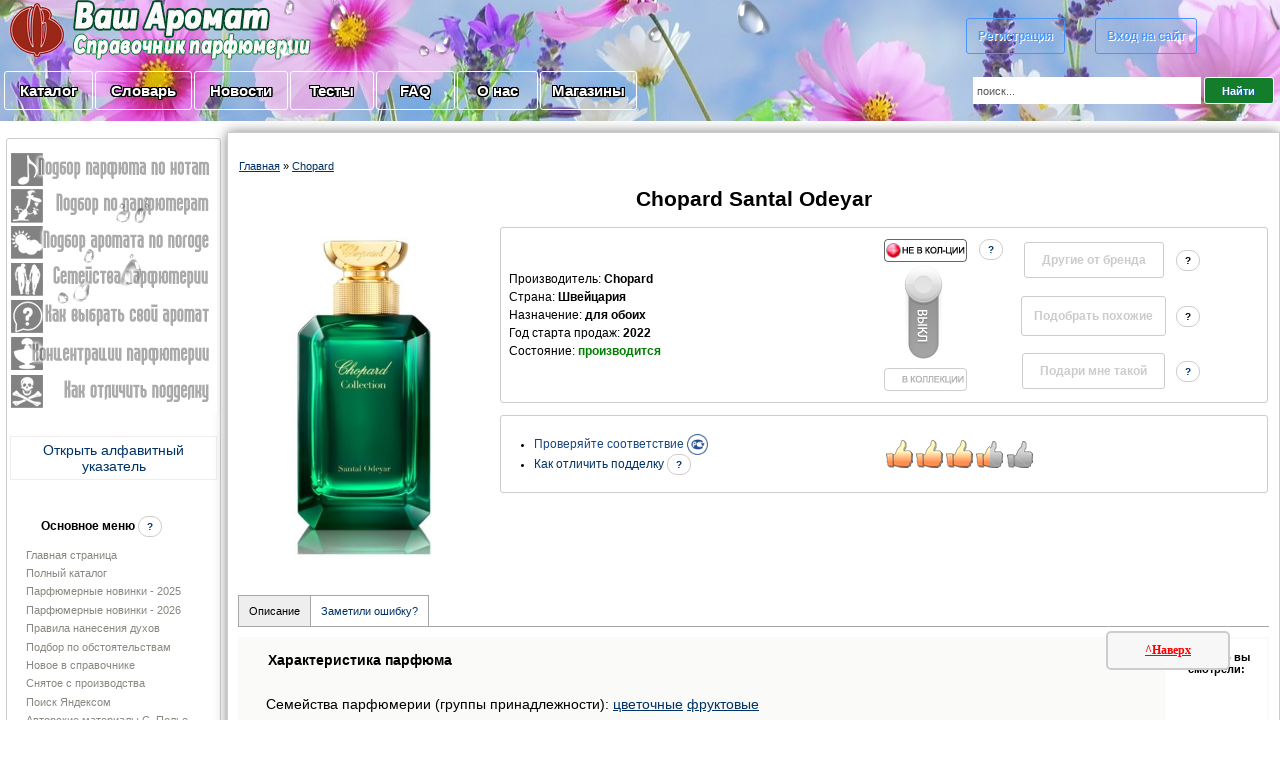

--- FILE ---
content_type: text/html; charset=utf-8
request_url: https://www.google.com/recaptcha/api2/anchor?ar=1&k=6LeNsRUUAAAAAPBXQ2pOc3LKEQ7iRkBwfXR5Ind9&co=aHR0cHM6Ly92YXNoLWFyb21hdC5ydTo0NDM.&hl=ru&v=N67nZn4AqZkNcbeMu4prBgzg&theme=light&size=normal&anchor-ms=20000&execute-ms=30000&cb=2psgip8ynffl
body_size: 49641
content:
<!DOCTYPE HTML><html dir="ltr" lang="ru"><head><meta http-equiv="Content-Type" content="text/html; charset=UTF-8">
<meta http-equiv="X-UA-Compatible" content="IE=edge">
<title>reCAPTCHA</title>
<style type="text/css">
/* cyrillic-ext */
@font-face {
  font-family: 'Roboto';
  font-style: normal;
  font-weight: 400;
  font-stretch: 100%;
  src: url(//fonts.gstatic.com/s/roboto/v48/KFO7CnqEu92Fr1ME7kSn66aGLdTylUAMa3GUBHMdazTgWw.woff2) format('woff2');
  unicode-range: U+0460-052F, U+1C80-1C8A, U+20B4, U+2DE0-2DFF, U+A640-A69F, U+FE2E-FE2F;
}
/* cyrillic */
@font-face {
  font-family: 'Roboto';
  font-style: normal;
  font-weight: 400;
  font-stretch: 100%;
  src: url(//fonts.gstatic.com/s/roboto/v48/KFO7CnqEu92Fr1ME7kSn66aGLdTylUAMa3iUBHMdazTgWw.woff2) format('woff2');
  unicode-range: U+0301, U+0400-045F, U+0490-0491, U+04B0-04B1, U+2116;
}
/* greek-ext */
@font-face {
  font-family: 'Roboto';
  font-style: normal;
  font-weight: 400;
  font-stretch: 100%;
  src: url(//fonts.gstatic.com/s/roboto/v48/KFO7CnqEu92Fr1ME7kSn66aGLdTylUAMa3CUBHMdazTgWw.woff2) format('woff2');
  unicode-range: U+1F00-1FFF;
}
/* greek */
@font-face {
  font-family: 'Roboto';
  font-style: normal;
  font-weight: 400;
  font-stretch: 100%;
  src: url(//fonts.gstatic.com/s/roboto/v48/KFO7CnqEu92Fr1ME7kSn66aGLdTylUAMa3-UBHMdazTgWw.woff2) format('woff2');
  unicode-range: U+0370-0377, U+037A-037F, U+0384-038A, U+038C, U+038E-03A1, U+03A3-03FF;
}
/* math */
@font-face {
  font-family: 'Roboto';
  font-style: normal;
  font-weight: 400;
  font-stretch: 100%;
  src: url(//fonts.gstatic.com/s/roboto/v48/KFO7CnqEu92Fr1ME7kSn66aGLdTylUAMawCUBHMdazTgWw.woff2) format('woff2');
  unicode-range: U+0302-0303, U+0305, U+0307-0308, U+0310, U+0312, U+0315, U+031A, U+0326-0327, U+032C, U+032F-0330, U+0332-0333, U+0338, U+033A, U+0346, U+034D, U+0391-03A1, U+03A3-03A9, U+03B1-03C9, U+03D1, U+03D5-03D6, U+03F0-03F1, U+03F4-03F5, U+2016-2017, U+2034-2038, U+203C, U+2040, U+2043, U+2047, U+2050, U+2057, U+205F, U+2070-2071, U+2074-208E, U+2090-209C, U+20D0-20DC, U+20E1, U+20E5-20EF, U+2100-2112, U+2114-2115, U+2117-2121, U+2123-214F, U+2190, U+2192, U+2194-21AE, U+21B0-21E5, U+21F1-21F2, U+21F4-2211, U+2213-2214, U+2216-22FF, U+2308-230B, U+2310, U+2319, U+231C-2321, U+2336-237A, U+237C, U+2395, U+239B-23B7, U+23D0, U+23DC-23E1, U+2474-2475, U+25AF, U+25B3, U+25B7, U+25BD, U+25C1, U+25CA, U+25CC, U+25FB, U+266D-266F, U+27C0-27FF, U+2900-2AFF, U+2B0E-2B11, U+2B30-2B4C, U+2BFE, U+3030, U+FF5B, U+FF5D, U+1D400-1D7FF, U+1EE00-1EEFF;
}
/* symbols */
@font-face {
  font-family: 'Roboto';
  font-style: normal;
  font-weight: 400;
  font-stretch: 100%;
  src: url(//fonts.gstatic.com/s/roboto/v48/KFO7CnqEu92Fr1ME7kSn66aGLdTylUAMaxKUBHMdazTgWw.woff2) format('woff2');
  unicode-range: U+0001-000C, U+000E-001F, U+007F-009F, U+20DD-20E0, U+20E2-20E4, U+2150-218F, U+2190, U+2192, U+2194-2199, U+21AF, U+21E6-21F0, U+21F3, U+2218-2219, U+2299, U+22C4-22C6, U+2300-243F, U+2440-244A, U+2460-24FF, U+25A0-27BF, U+2800-28FF, U+2921-2922, U+2981, U+29BF, U+29EB, U+2B00-2BFF, U+4DC0-4DFF, U+FFF9-FFFB, U+10140-1018E, U+10190-1019C, U+101A0, U+101D0-101FD, U+102E0-102FB, U+10E60-10E7E, U+1D2C0-1D2D3, U+1D2E0-1D37F, U+1F000-1F0FF, U+1F100-1F1AD, U+1F1E6-1F1FF, U+1F30D-1F30F, U+1F315, U+1F31C, U+1F31E, U+1F320-1F32C, U+1F336, U+1F378, U+1F37D, U+1F382, U+1F393-1F39F, U+1F3A7-1F3A8, U+1F3AC-1F3AF, U+1F3C2, U+1F3C4-1F3C6, U+1F3CA-1F3CE, U+1F3D4-1F3E0, U+1F3ED, U+1F3F1-1F3F3, U+1F3F5-1F3F7, U+1F408, U+1F415, U+1F41F, U+1F426, U+1F43F, U+1F441-1F442, U+1F444, U+1F446-1F449, U+1F44C-1F44E, U+1F453, U+1F46A, U+1F47D, U+1F4A3, U+1F4B0, U+1F4B3, U+1F4B9, U+1F4BB, U+1F4BF, U+1F4C8-1F4CB, U+1F4D6, U+1F4DA, U+1F4DF, U+1F4E3-1F4E6, U+1F4EA-1F4ED, U+1F4F7, U+1F4F9-1F4FB, U+1F4FD-1F4FE, U+1F503, U+1F507-1F50B, U+1F50D, U+1F512-1F513, U+1F53E-1F54A, U+1F54F-1F5FA, U+1F610, U+1F650-1F67F, U+1F687, U+1F68D, U+1F691, U+1F694, U+1F698, U+1F6AD, U+1F6B2, U+1F6B9-1F6BA, U+1F6BC, U+1F6C6-1F6CF, U+1F6D3-1F6D7, U+1F6E0-1F6EA, U+1F6F0-1F6F3, U+1F6F7-1F6FC, U+1F700-1F7FF, U+1F800-1F80B, U+1F810-1F847, U+1F850-1F859, U+1F860-1F887, U+1F890-1F8AD, U+1F8B0-1F8BB, U+1F8C0-1F8C1, U+1F900-1F90B, U+1F93B, U+1F946, U+1F984, U+1F996, U+1F9E9, U+1FA00-1FA6F, U+1FA70-1FA7C, U+1FA80-1FA89, U+1FA8F-1FAC6, U+1FACE-1FADC, U+1FADF-1FAE9, U+1FAF0-1FAF8, U+1FB00-1FBFF;
}
/* vietnamese */
@font-face {
  font-family: 'Roboto';
  font-style: normal;
  font-weight: 400;
  font-stretch: 100%;
  src: url(//fonts.gstatic.com/s/roboto/v48/KFO7CnqEu92Fr1ME7kSn66aGLdTylUAMa3OUBHMdazTgWw.woff2) format('woff2');
  unicode-range: U+0102-0103, U+0110-0111, U+0128-0129, U+0168-0169, U+01A0-01A1, U+01AF-01B0, U+0300-0301, U+0303-0304, U+0308-0309, U+0323, U+0329, U+1EA0-1EF9, U+20AB;
}
/* latin-ext */
@font-face {
  font-family: 'Roboto';
  font-style: normal;
  font-weight: 400;
  font-stretch: 100%;
  src: url(//fonts.gstatic.com/s/roboto/v48/KFO7CnqEu92Fr1ME7kSn66aGLdTylUAMa3KUBHMdazTgWw.woff2) format('woff2');
  unicode-range: U+0100-02BA, U+02BD-02C5, U+02C7-02CC, U+02CE-02D7, U+02DD-02FF, U+0304, U+0308, U+0329, U+1D00-1DBF, U+1E00-1E9F, U+1EF2-1EFF, U+2020, U+20A0-20AB, U+20AD-20C0, U+2113, U+2C60-2C7F, U+A720-A7FF;
}
/* latin */
@font-face {
  font-family: 'Roboto';
  font-style: normal;
  font-weight: 400;
  font-stretch: 100%;
  src: url(//fonts.gstatic.com/s/roboto/v48/KFO7CnqEu92Fr1ME7kSn66aGLdTylUAMa3yUBHMdazQ.woff2) format('woff2');
  unicode-range: U+0000-00FF, U+0131, U+0152-0153, U+02BB-02BC, U+02C6, U+02DA, U+02DC, U+0304, U+0308, U+0329, U+2000-206F, U+20AC, U+2122, U+2191, U+2193, U+2212, U+2215, U+FEFF, U+FFFD;
}
/* cyrillic-ext */
@font-face {
  font-family: 'Roboto';
  font-style: normal;
  font-weight: 500;
  font-stretch: 100%;
  src: url(//fonts.gstatic.com/s/roboto/v48/KFO7CnqEu92Fr1ME7kSn66aGLdTylUAMa3GUBHMdazTgWw.woff2) format('woff2');
  unicode-range: U+0460-052F, U+1C80-1C8A, U+20B4, U+2DE0-2DFF, U+A640-A69F, U+FE2E-FE2F;
}
/* cyrillic */
@font-face {
  font-family: 'Roboto';
  font-style: normal;
  font-weight: 500;
  font-stretch: 100%;
  src: url(//fonts.gstatic.com/s/roboto/v48/KFO7CnqEu92Fr1ME7kSn66aGLdTylUAMa3iUBHMdazTgWw.woff2) format('woff2');
  unicode-range: U+0301, U+0400-045F, U+0490-0491, U+04B0-04B1, U+2116;
}
/* greek-ext */
@font-face {
  font-family: 'Roboto';
  font-style: normal;
  font-weight: 500;
  font-stretch: 100%;
  src: url(//fonts.gstatic.com/s/roboto/v48/KFO7CnqEu92Fr1ME7kSn66aGLdTylUAMa3CUBHMdazTgWw.woff2) format('woff2');
  unicode-range: U+1F00-1FFF;
}
/* greek */
@font-face {
  font-family: 'Roboto';
  font-style: normal;
  font-weight: 500;
  font-stretch: 100%;
  src: url(//fonts.gstatic.com/s/roboto/v48/KFO7CnqEu92Fr1ME7kSn66aGLdTylUAMa3-UBHMdazTgWw.woff2) format('woff2');
  unicode-range: U+0370-0377, U+037A-037F, U+0384-038A, U+038C, U+038E-03A1, U+03A3-03FF;
}
/* math */
@font-face {
  font-family: 'Roboto';
  font-style: normal;
  font-weight: 500;
  font-stretch: 100%;
  src: url(//fonts.gstatic.com/s/roboto/v48/KFO7CnqEu92Fr1ME7kSn66aGLdTylUAMawCUBHMdazTgWw.woff2) format('woff2');
  unicode-range: U+0302-0303, U+0305, U+0307-0308, U+0310, U+0312, U+0315, U+031A, U+0326-0327, U+032C, U+032F-0330, U+0332-0333, U+0338, U+033A, U+0346, U+034D, U+0391-03A1, U+03A3-03A9, U+03B1-03C9, U+03D1, U+03D5-03D6, U+03F0-03F1, U+03F4-03F5, U+2016-2017, U+2034-2038, U+203C, U+2040, U+2043, U+2047, U+2050, U+2057, U+205F, U+2070-2071, U+2074-208E, U+2090-209C, U+20D0-20DC, U+20E1, U+20E5-20EF, U+2100-2112, U+2114-2115, U+2117-2121, U+2123-214F, U+2190, U+2192, U+2194-21AE, U+21B0-21E5, U+21F1-21F2, U+21F4-2211, U+2213-2214, U+2216-22FF, U+2308-230B, U+2310, U+2319, U+231C-2321, U+2336-237A, U+237C, U+2395, U+239B-23B7, U+23D0, U+23DC-23E1, U+2474-2475, U+25AF, U+25B3, U+25B7, U+25BD, U+25C1, U+25CA, U+25CC, U+25FB, U+266D-266F, U+27C0-27FF, U+2900-2AFF, U+2B0E-2B11, U+2B30-2B4C, U+2BFE, U+3030, U+FF5B, U+FF5D, U+1D400-1D7FF, U+1EE00-1EEFF;
}
/* symbols */
@font-face {
  font-family: 'Roboto';
  font-style: normal;
  font-weight: 500;
  font-stretch: 100%;
  src: url(//fonts.gstatic.com/s/roboto/v48/KFO7CnqEu92Fr1ME7kSn66aGLdTylUAMaxKUBHMdazTgWw.woff2) format('woff2');
  unicode-range: U+0001-000C, U+000E-001F, U+007F-009F, U+20DD-20E0, U+20E2-20E4, U+2150-218F, U+2190, U+2192, U+2194-2199, U+21AF, U+21E6-21F0, U+21F3, U+2218-2219, U+2299, U+22C4-22C6, U+2300-243F, U+2440-244A, U+2460-24FF, U+25A0-27BF, U+2800-28FF, U+2921-2922, U+2981, U+29BF, U+29EB, U+2B00-2BFF, U+4DC0-4DFF, U+FFF9-FFFB, U+10140-1018E, U+10190-1019C, U+101A0, U+101D0-101FD, U+102E0-102FB, U+10E60-10E7E, U+1D2C0-1D2D3, U+1D2E0-1D37F, U+1F000-1F0FF, U+1F100-1F1AD, U+1F1E6-1F1FF, U+1F30D-1F30F, U+1F315, U+1F31C, U+1F31E, U+1F320-1F32C, U+1F336, U+1F378, U+1F37D, U+1F382, U+1F393-1F39F, U+1F3A7-1F3A8, U+1F3AC-1F3AF, U+1F3C2, U+1F3C4-1F3C6, U+1F3CA-1F3CE, U+1F3D4-1F3E0, U+1F3ED, U+1F3F1-1F3F3, U+1F3F5-1F3F7, U+1F408, U+1F415, U+1F41F, U+1F426, U+1F43F, U+1F441-1F442, U+1F444, U+1F446-1F449, U+1F44C-1F44E, U+1F453, U+1F46A, U+1F47D, U+1F4A3, U+1F4B0, U+1F4B3, U+1F4B9, U+1F4BB, U+1F4BF, U+1F4C8-1F4CB, U+1F4D6, U+1F4DA, U+1F4DF, U+1F4E3-1F4E6, U+1F4EA-1F4ED, U+1F4F7, U+1F4F9-1F4FB, U+1F4FD-1F4FE, U+1F503, U+1F507-1F50B, U+1F50D, U+1F512-1F513, U+1F53E-1F54A, U+1F54F-1F5FA, U+1F610, U+1F650-1F67F, U+1F687, U+1F68D, U+1F691, U+1F694, U+1F698, U+1F6AD, U+1F6B2, U+1F6B9-1F6BA, U+1F6BC, U+1F6C6-1F6CF, U+1F6D3-1F6D7, U+1F6E0-1F6EA, U+1F6F0-1F6F3, U+1F6F7-1F6FC, U+1F700-1F7FF, U+1F800-1F80B, U+1F810-1F847, U+1F850-1F859, U+1F860-1F887, U+1F890-1F8AD, U+1F8B0-1F8BB, U+1F8C0-1F8C1, U+1F900-1F90B, U+1F93B, U+1F946, U+1F984, U+1F996, U+1F9E9, U+1FA00-1FA6F, U+1FA70-1FA7C, U+1FA80-1FA89, U+1FA8F-1FAC6, U+1FACE-1FADC, U+1FADF-1FAE9, U+1FAF0-1FAF8, U+1FB00-1FBFF;
}
/* vietnamese */
@font-face {
  font-family: 'Roboto';
  font-style: normal;
  font-weight: 500;
  font-stretch: 100%;
  src: url(//fonts.gstatic.com/s/roboto/v48/KFO7CnqEu92Fr1ME7kSn66aGLdTylUAMa3OUBHMdazTgWw.woff2) format('woff2');
  unicode-range: U+0102-0103, U+0110-0111, U+0128-0129, U+0168-0169, U+01A0-01A1, U+01AF-01B0, U+0300-0301, U+0303-0304, U+0308-0309, U+0323, U+0329, U+1EA0-1EF9, U+20AB;
}
/* latin-ext */
@font-face {
  font-family: 'Roboto';
  font-style: normal;
  font-weight: 500;
  font-stretch: 100%;
  src: url(//fonts.gstatic.com/s/roboto/v48/KFO7CnqEu92Fr1ME7kSn66aGLdTylUAMa3KUBHMdazTgWw.woff2) format('woff2');
  unicode-range: U+0100-02BA, U+02BD-02C5, U+02C7-02CC, U+02CE-02D7, U+02DD-02FF, U+0304, U+0308, U+0329, U+1D00-1DBF, U+1E00-1E9F, U+1EF2-1EFF, U+2020, U+20A0-20AB, U+20AD-20C0, U+2113, U+2C60-2C7F, U+A720-A7FF;
}
/* latin */
@font-face {
  font-family: 'Roboto';
  font-style: normal;
  font-weight: 500;
  font-stretch: 100%;
  src: url(//fonts.gstatic.com/s/roboto/v48/KFO7CnqEu92Fr1ME7kSn66aGLdTylUAMa3yUBHMdazQ.woff2) format('woff2');
  unicode-range: U+0000-00FF, U+0131, U+0152-0153, U+02BB-02BC, U+02C6, U+02DA, U+02DC, U+0304, U+0308, U+0329, U+2000-206F, U+20AC, U+2122, U+2191, U+2193, U+2212, U+2215, U+FEFF, U+FFFD;
}
/* cyrillic-ext */
@font-face {
  font-family: 'Roboto';
  font-style: normal;
  font-weight: 900;
  font-stretch: 100%;
  src: url(//fonts.gstatic.com/s/roboto/v48/KFO7CnqEu92Fr1ME7kSn66aGLdTylUAMa3GUBHMdazTgWw.woff2) format('woff2');
  unicode-range: U+0460-052F, U+1C80-1C8A, U+20B4, U+2DE0-2DFF, U+A640-A69F, U+FE2E-FE2F;
}
/* cyrillic */
@font-face {
  font-family: 'Roboto';
  font-style: normal;
  font-weight: 900;
  font-stretch: 100%;
  src: url(//fonts.gstatic.com/s/roboto/v48/KFO7CnqEu92Fr1ME7kSn66aGLdTylUAMa3iUBHMdazTgWw.woff2) format('woff2');
  unicode-range: U+0301, U+0400-045F, U+0490-0491, U+04B0-04B1, U+2116;
}
/* greek-ext */
@font-face {
  font-family: 'Roboto';
  font-style: normal;
  font-weight: 900;
  font-stretch: 100%;
  src: url(//fonts.gstatic.com/s/roboto/v48/KFO7CnqEu92Fr1ME7kSn66aGLdTylUAMa3CUBHMdazTgWw.woff2) format('woff2');
  unicode-range: U+1F00-1FFF;
}
/* greek */
@font-face {
  font-family: 'Roboto';
  font-style: normal;
  font-weight: 900;
  font-stretch: 100%;
  src: url(//fonts.gstatic.com/s/roboto/v48/KFO7CnqEu92Fr1ME7kSn66aGLdTylUAMa3-UBHMdazTgWw.woff2) format('woff2');
  unicode-range: U+0370-0377, U+037A-037F, U+0384-038A, U+038C, U+038E-03A1, U+03A3-03FF;
}
/* math */
@font-face {
  font-family: 'Roboto';
  font-style: normal;
  font-weight: 900;
  font-stretch: 100%;
  src: url(//fonts.gstatic.com/s/roboto/v48/KFO7CnqEu92Fr1ME7kSn66aGLdTylUAMawCUBHMdazTgWw.woff2) format('woff2');
  unicode-range: U+0302-0303, U+0305, U+0307-0308, U+0310, U+0312, U+0315, U+031A, U+0326-0327, U+032C, U+032F-0330, U+0332-0333, U+0338, U+033A, U+0346, U+034D, U+0391-03A1, U+03A3-03A9, U+03B1-03C9, U+03D1, U+03D5-03D6, U+03F0-03F1, U+03F4-03F5, U+2016-2017, U+2034-2038, U+203C, U+2040, U+2043, U+2047, U+2050, U+2057, U+205F, U+2070-2071, U+2074-208E, U+2090-209C, U+20D0-20DC, U+20E1, U+20E5-20EF, U+2100-2112, U+2114-2115, U+2117-2121, U+2123-214F, U+2190, U+2192, U+2194-21AE, U+21B0-21E5, U+21F1-21F2, U+21F4-2211, U+2213-2214, U+2216-22FF, U+2308-230B, U+2310, U+2319, U+231C-2321, U+2336-237A, U+237C, U+2395, U+239B-23B7, U+23D0, U+23DC-23E1, U+2474-2475, U+25AF, U+25B3, U+25B7, U+25BD, U+25C1, U+25CA, U+25CC, U+25FB, U+266D-266F, U+27C0-27FF, U+2900-2AFF, U+2B0E-2B11, U+2B30-2B4C, U+2BFE, U+3030, U+FF5B, U+FF5D, U+1D400-1D7FF, U+1EE00-1EEFF;
}
/* symbols */
@font-face {
  font-family: 'Roboto';
  font-style: normal;
  font-weight: 900;
  font-stretch: 100%;
  src: url(//fonts.gstatic.com/s/roboto/v48/KFO7CnqEu92Fr1ME7kSn66aGLdTylUAMaxKUBHMdazTgWw.woff2) format('woff2');
  unicode-range: U+0001-000C, U+000E-001F, U+007F-009F, U+20DD-20E0, U+20E2-20E4, U+2150-218F, U+2190, U+2192, U+2194-2199, U+21AF, U+21E6-21F0, U+21F3, U+2218-2219, U+2299, U+22C4-22C6, U+2300-243F, U+2440-244A, U+2460-24FF, U+25A0-27BF, U+2800-28FF, U+2921-2922, U+2981, U+29BF, U+29EB, U+2B00-2BFF, U+4DC0-4DFF, U+FFF9-FFFB, U+10140-1018E, U+10190-1019C, U+101A0, U+101D0-101FD, U+102E0-102FB, U+10E60-10E7E, U+1D2C0-1D2D3, U+1D2E0-1D37F, U+1F000-1F0FF, U+1F100-1F1AD, U+1F1E6-1F1FF, U+1F30D-1F30F, U+1F315, U+1F31C, U+1F31E, U+1F320-1F32C, U+1F336, U+1F378, U+1F37D, U+1F382, U+1F393-1F39F, U+1F3A7-1F3A8, U+1F3AC-1F3AF, U+1F3C2, U+1F3C4-1F3C6, U+1F3CA-1F3CE, U+1F3D4-1F3E0, U+1F3ED, U+1F3F1-1F3F3, U+1F3F5-1F3F7, U+1F408, U+1F415, U+1F41F, U+1F426, U+1F43F, U+1F441-1F442, U+1F444, U+1F446-1F449, U+1F44C-1F44E, U+1F453, U+1F46A, U+1F47D, U+1F4A3, U+1F4B0, U+1F4B3, U+1F4B9, U+1F4BB, U+1F4BF, U+1F4C8-1F4CB, U+1F4D6, U+1F4DA, U+1F4DF, U+1F4E3-1F4E6, U+1F4EA-1F4ED, U+1F4F7, U+1F4F9-1F4FB, U+1F4FD-1F4FE, U+1F503, U+1F507-1F50B, U+1F50D, U+1F512-1F513, U+1F53E-1F54A, U+1F54F-1F5FA, U+1F610, U+1F650-1F67F, U+1F687, U+1F68D, U+1F691, U+1F694, U+1F698, U+1F6AD, U+1F6B2, U+1F6B9-1F6BA, U+1F6BC, U+1F6C6-1F6CF, U+1F6D3-1F6D7, U+1F6E0-1F6EA, U+1F6F0-1F6F3, U+1F6F7-1F6FC, U+1F700-1F7FF, U+1F800-1F80B, U+1F810-1F847, U+1F850-1F859, U+1F860-1F887, U+1F890-1F8AD, U+1F8B0-1F8BB, U+1F8C0-1F8C1, U+1F900-1F90B, U+1F93B, U+1F946, U+1F984, U+1F996, U+1F9E9, U+1FA00-1FA6F, U+1FA70-1FA7C, U+1FA80-1FA89, U+1FA8F-1FAC6, U+1FACE-1FADC, U+1FADF-1FAE9, U+1FAF0-1FAF8, U+1FB00-1FBFF;
}
/* vietnamese */
@font-face {
  font-family: 'Roboto';
  font-style: normal;
  font-weight: 900;
  font-stretch: 100%;
  src: url(//fonts.gstatic.com/s/roboto/v48/KFO7CnqEu92Fr1ME7kSn66aGLdTylUAMa3OUBHMdazTgWw.woff2) format('woff2');
  unicode-range: U+0102-0103, U+0110-0111, U+0128-0129, U+0168-0169, U+01A0-01A1, U+01AF-01B0, U+0300-0301, U+0303-0304, U+0308-0309, U+0323, U+0329, U+1EA0-1EF9, U+20AB;
}
/* latin-ext */
@font-face {
  font-family: 'Roboto';
  font-style: normal;
  font-weight: 900;
  font-stretch: 100%;
  src: url(//fonts.gstatic.com/s/roboto/v48/KFO7CnqEu92Fr1ME7kSn66aGLdTylUAMa3KUBHMdazTgWw.woff2) format('woff2');
  unicode-range: U+0100-02BA, U+02BD-02C5, U+02C7-02CC, U+02CE-02D7, U+02DD-02FF, U+0304, U+0308, U+0329, U+1D00-1DBF, U+1E00-1E9F, U+1EF2-1EFF, U+2020, U+20A0-20AB, U+20AD-20C0, U+2113, U+2C60-2C7F, U+A720-A7FF;
}
/* latin */
@font-face {
  font-family: 'Roboto';
  font-style: normal;
  font-weight: 900;
  font-stretch: 100%;
  src: url(//fonts.gstatic.com/s/roboto/v48/KFO7CnqEu92Fr1ME7kSn66aGLdTylUAMa3yUBHMdazQ.woff2) format('woff2');
  unicode-range: U+0000-00FF, U+0131, U+0152-0153, U+02BB-02BC, U+02C6, U+02DA, U+02DC, U+0304, U+0308, U+0329, U+2000-206F, U+20AC, U+2122, U+2191, U+2193, U+2212, U+2215, U+FEFF, U+FFFD;
}

</style>
<link rel="stylesheet" type="text/css" href="https://www.gstatic.com/recaptcha/releases/N67nZn4AqZkNcbeMu4prBgzg/styles__ltr.css">
<script nonce="fIEQ2ibWLr8-JRHnfXIe0w" type="text/javascript">window['__recaptcha_api'] = 'https://www.google.com/recaptcha/api2/';</script>
<script type="text/javascript" src="https://www.gstatic.com/recaptcha/releases/N67nZn4AqZkNcbeMu4prBgzg/recaptcha__ru.js" nonce="fIEQ2ibWLr8-JRHnfXIe0w">
      
    </script></head>
<body><div id="rc-anchor-alert" class="rc-anchor-alert"></div>
<input type="hidden" id="recaptcha-token" value="[base64]">
<script type="text/javascript" nonce="fIEQ2ibWLr8-JRHnfXIe0w">
      recaptcha.anchor.Main.init("[\x22ainput\x22,[\x22bgdata\x22,\x22\x22,\[base64]/[base64]/[base64]/[base64]/[base64]/[base64]/KGcoTywyNTMsTy5PKSxVRyhPLEMpKTpnKE8sMjUzLEMpLE8pKSxsKSksTykpfSxieT1mdW5jdGlvbihDLE8sdSxsKXtmb3IobD0odT1SKEMpLDApO08+MDtPLS0pbD1sPDw4fFooQyk7ZyhDLHUsbCl9LFVHPWZ1bmN0aW9uKEMsTyl7Qy5pLmxlbmd0aD4xMDQ/[base64]/[base64]/[base64]/[base64]/[base64]/[base64]/[base64]\\u003d\x22,\[base64]\\u003d\\u003d\x22,\x22bVtVw74Rwow6wr7DicKow7fDlWxgw7EKw4DDlh07R8OFwpx/fsKfIkbCgyDDsEo1QMKfTXfCoRJkOcKnOsKNw7LCqwTDqEQHwqEEwpxrw7Nkw6zDpsO1w6/[base64]/RRlteEDDucOZD8O/NEYyw7xDw4vDtToTw6HDlsK+wpUEw5ogaUQpDidwwpphwqvCr2U7fsKJw6rCrQ4ZPArDihZPAMKFfcOJfx/Di8OGwpAaO8KVLg93w7Ezw5rDncOKBQfDgVfDjcKGMXgAw4HCn8Kfw5vCtMOKwqXCv3UGwq/[base64]/CtMKjOcKCwqTCvxNewoUBSVTCjcKOw6nDtcKrKsOaQ3HDh8OgcTbDvl7DhMKxwr0vL8KywpTDhnTCs8OYcSd7NsK+csONwrPDu8KbwrsIwrrDnkQEw4zDlsKfw6xKLsOyTcK9VVTCi8OTKMKQwr8KC1E5T8K3w7ZYwrJGBsKCIMKWw7/CgwXCm8KHE8O2SEnDscOuVsK+KMOOw4Vqwo/CgMOsYwgoXMOEdxEkw6d+w4R3czYNXMOWUxNOYsKTNwfDum7Cg8KMw7R3w73CuMKFw4PCmsKNUm4jwqRsd8KnIAfDhsKLwohwYwtqwpfCpjPDkBIUIcOwwrNPwq1GQMK/TMOywqHDh0cNXTleaGzDh1DCmmbCgcONwr/DucKKFcKJO01EwrHDvDomIMKsw7bChnE6NUvCmR5swq1SMsKrCgvDj8OoA8KFaSV0STcGMsOICTPCncOHw7k/H3I4woDCqkVuwqbDpMOwdCUaSjZOw4NnwpLCicONw7fCoBLDu8OgIsO4wpvCpjPDjX7DlQNdYMOVejLDicKXVcObwoZywrrCmzfCtcK1woNow4lywr7Cj2hQVcKyLGM6wrpzw7MAwqnChjQ0Y8K/w7JTwr3DqsOTw4XCmR4aVl7Dr8Kvwqwdw4fCiilNdsOQHMKow7Nmw5pdSRvDocOKwobDhBJpw7fCpkwPw7vDg3UuwozDlkd3wpx4HgTDt0vDs8KpwrrCtMOLwp9/w6HCq8K7SlXDocKBX8KCwpc/wqI3w6vCjDMwwpI8wpfDvXNEw4XDhcO3wplbXzrDmFY3w6TCtFjDq3jCusO5D8KcbcKUwqnCk8KvwqXCt8K8BcK6wpnDrcKBw69jw7kFcR03el8CbsO8ch/DicKKUMKDw6FbIQNswr1POsO7JMKZXsOpw60AwrFHLsOEwolJF8Ksw7sAw7VFScKZaMK9IsOMICJKwrPCgFLDncK1wqTDrsKTU8KOYk9NUkApSwtnwpspKEnDkcOawr4lGjFbw5stJmPChcOIw7/CmnfDlsO7IsOAFMKtwr8qfcOmfw8pQ04JWAHDrwrDmsKAOMKiw5PCjcKNeTTCjcKNazLDtsK3BQY/McK3RsKlw73DjRrDtsKGw5HDp8OMwr7DhUJrMj8bwokVVBXDqsK3w5YtwpAPw7oiwpnDlcO+Ei8rw4tyw7XCm3/[base64]/DjX8tworCpi1zw5TDgnZ3TXtyfcKlw7wTQMKnJ8OzY8OrNcKjQTQzwps6PBLDmcOvwp/DjmLCvE02w6dTGcOjOsOQwojCrGpZc8OTw53Cvh1Jw4XCr8OKwpxrw5fCpcK7DyvCvsOURmEMw6nCjcK/w74mwpAgw7nCmQRnwq3CgVlew4TCmMOJf8KxwpwlRMKcwrtGwroTw5XDj8Oaw6NoOsO7w4nCtcKFw7pawpbChcOtw6bDl1/CrxEmPSHDr0dgSjZxAcOOU8OTw54lwrFEw57DrS0Mw48EwrDDryzCm8K+wpPDm8ONIMOLw4hYwo5iGXVLNMOXw7Ezw6bDicO8wrbCpVbDvsOVARI+YMKjMSR9UiYodzTDlAE/w5DCu04+LsKgHcOxw4PCu27CkEcQwrIdVsODBwhwwphDMXPDvMKSw6NLwrlIfXfDlXwkYMKhw7VOOsOZKnzCusKOwpHDig/DucO6wrV5w5VERMOvQ8KCw6rDnsKXXDDCqcO6w6zCrcOjGCjCj1TDkRZzwpUXwpXCq8OPQnDDkh7Cl8OlBTrCrsOrwqZhasO/w5wpw6kVOD8FbcK8AEjCn8Kiw4B6w5nCgsKIw7o1Li3DtXjClyBbw6o/[base64]/[base64]/CusKSFXLDqcOTwqc/AsORwpjCpy4ofMKBOF3DpiDCpsKYUxNfw7Z/cXjDtwFVwoLCpQXCpW51w5BXw5jCqn5dI8OAAMKVwoslw58QwoMZwrPDrsKmwqLCsD/DscOzbU3DncOfDsK7TmnDrVUNw4wDLcKiw73CnsOLw5N5wpxYwrw8bxPCsUrCigoXw4/DpcODQcKmOX8Swro6wrHCisOtwrHDgMKAw4jCgsKWwq9cw4swKno1wrICQ8ORw5TDmVRhdDArc8OYwpTDnsOFd23DlEXDpCJuGsKpw4PDmMKCw5XCg30uworCgsO0bMOfwoNHPivCvMOEdUM7w5nDsh/DkQxUwptJLGZoE2/[base64]/ChSXCqkUlw4rCmBbCv2RLw4DCjjVewpfCmX5rwobCiWvDpW/DrcKRB8O3HMOna8Kxw4RtwpvDignChMO9w6IQw7QFJhEJwpx3K192w4o7wrhIw5cvw7LCpMO2ScO+woDDgsOCCsODOHpWPcKLJz7DsHDDpBvCr8KMDsOFI8O9w4Ydw6vDt0bCjsKow6bCgMOhRRkzw6o5wrLDlcK/w74hQlkmRsOSKg7CicOYeFHDvMO5TMKVf2rDtTclQ8K9w7TCtzLDk8OOSSMywrwOwpU8wqF0H3FJwqtUw6bDmUdgKsO3fsKbwptNX20ZJxXCswEcw4PDoV3DvcOScBzDqsKOK8O9w5zDksOSGcO5O8O2M2TCscOGKylkw5AaXcKPDMOIwonDnh0zGU/DlzMZw442wrFeZC8xG8ODXMKiwp0Vwr4Lw5RYasKkwrVtwoM2Q8KRO8KawpQ1w7LCi8OvPDlDGjHCrMKMwpvCksOgw6XDmMKEwqM/JnfDr8O/fcONwrHCiS9RTMKaw4dSf1PCuMOhwqDDvyTDucOxMCvDllHCpmpnAMOJBhnDgcOJw78PwqLDuEI7PmUBAMO9wrNOWcKIw5czCwDCvsKFbRTDrsOKw5NPw7DDnsKxw5ddZjAIw6PClx1kw6F1cgw/w6TDmMKDw5LDqsKuwr0OwpLCgw06wrzCksK3F8Orw6E9MMOuKCTCj2/CkMKZw6bChFhNdsO1w4I4SHAyTHjCncOZVmbDm8Kpw5lew6o9SV/DnTYZwofDt8K0w7TCl8KHw71jfFofMGEuYQTCmsOaXE5cw5TCgR/CpVg7wpE+wqYnwpPDusOhw7kiw7XClsOgw7PDjiDClA3DsjdfwplEFkXCg8OmwpLCgsKewp/ChcORN8KFWsObw5fCkWvCjsK3wrcWwrnDgldjw57CvsKWRzkmwoDCpTfDky/Ck8O5w6XCh0gNwr1ywofCg8OJCcK/RcOwcFJrJBIZXcK8wrw/w60JRm00aMOgdnheeBHCvgl1W8K1GRgWW8KjBUTCt0jCqEYdw7Nnw6rCrcOiw4pEwr3CsyYVJi50wpHCu8OVw6vCplnDqwDDkcOqwplCw6XChl9mwpvCvSnDn8KPw7DDvhMKwrorw513wr/DuQXDmWbDtlPDpsOUGDvDpcO8wojDrUJ0wos2IcK5w4xWIcKVecOYw6LCmsOPFi/[base64]/Ct8O1QFjCssKPbsO2w4rDimpkw4/CsyQ4wp5VwoHCnS3Dq8OkwrB3MMKlwqrDtcOyw7zCuMK4woRGYybDvzpQQ8Owwq/CosO/w4bDoMK/w53Cr8K1LMOoRmbDtsOYwrgZB3p+J8KLEFLCg8KSwq7CnMOyfcKfwo7DikfDosKjwoHDuhRUw6rCmsKJF8OwK8KVcWQuN8KpayVIKD3CjFJWw7V8Dwp/[base64]/DjTUzMUtdLA4VwpdPw4nCssOKwqLCkcKuRsO8w5gEwr83wr4awojDi8OEwpfCoMKGCcKRPSUFDDNqf8KHw6Vrw5txwq8KwpPDkAwCegFNMsKbXMO2VGvDn8OQZk0hwr/CsMOHwrHCmnDDlXHDmsO0wrjCv8OKw7ccw47DiMOyw5PDrSdGG8ONwq7Dv8K9woEsbsOBwoDCg8OSwo9+K8OBAX/Cog4Bw7/Cv8O5OBjDvh1ywr9Uci8fK2rCr8KHShcUwpRuwqceMw1tSBY/w6DDvcKqwoddwrAbB20ZX8KiIRVwbMO3wpPCksKXRcO1f8Kqw6nCusKxPsO4IsKuwok/wqkiwqbCrMO4w7gzwrp4w4XDhsOGCsOcXMK1WGvDjMKDw5ByEnnCo8KTFijDsmXDsGjCv1o3XQnDsQTDjWF5NGhUFMOKbsKewpFwOUPDuA4ZTcKUSBRiw70Hw6bDvMKJFsKewo/DscKaw7l5wrtdBcKWBm3DmcKZVMOfw7jCmg7Cl8ORw60mIsObESvCksODC0pRFcOkwrXCvy7Dg8KEFGEewoPDgGTCjsKLwpHDi8O5IgDDp8O1w6PCkSrClUJcw6/DsMKpw7o3w5IVw63Cu8KtwqHCr3zDmsKIwqLDjnJ8wq5Gw7wuwpnCqsKCRcKvw6grJ8OUbMK0VTHCo8KSwqotw5TCiD3CgAU8XjLCvRUTwr/DsxMhWRDCnzHDpcOeR8KXw41KYx7DucKUNG4vw4PCr8OtwofCjMK7esKxwpxDLWDDqcOTcXsNw7TChWXCtsK9w67DulvDiHPCrsO1b0tKG8KSw7AMKmLDosOgwp4fFGTCvMKzNcKrLh1vCcKheGE/PsO7NsKOIWlBdMKcw7zDocKvG8KmcCsaw7nDnRkYw5rCiyfDhsK7w4NyKWfCosKLb8OeDsKOTMK/Hnt1w4pswpfCqifDhcOiSnfCq8KmwoHDmcK2CMK7DVIOKcKWw6DCp1w9WxM7woTDpsOiCsO7KkdVOsO1w4LDvsKQw40Gw7DDuMKfbQvDsUFcIg5+fMOWw5cuw5/Cv2rCt8OVAcOaI8K0XnkiwoBPL39NeFAIwpYJwqXCjcKrH8KPw5XDvhrDlMKBCMOyw6wEw5cfw591QXhbP1nDnzZ3ZcK1wrBKbgTDi8O3IU5Mw7NjacOpC8O2Ryg4w6dgD8O0w7DCtMKkLB/Ck8OJJVgdw7V3VnwCAcK5w7fCvBd7bcKCwqvDrsKTwrnCpSnDj8OawoLDgcObVcOEwqPDnMO/[base64]/DgVwxw7MqWl7CtsObw63DnMORwr48DsKxdsOyJcODAMK7w5BowoVtVcOmw4VBwq/CtGQIAsOCAcO+J8K3URvCkMOjHyfCmcKRw5zCh0TCrF0+fcOdw4nCgwQCL19pwoLCpcKPwosow5AEw63CujkQw7PDrcOzw6wuHHDDrsKALkx/PUPDusKRw6c5w4FRK8Kme2jDk0wVQcKLw7/DjW9VNUdaw6TCnEtLwoQvwoLCh2bDsXNeEsKHelbCvsKrwp91QmXDvRHCgxtmwpnDt8KwWcOIw6x5w4nDgMKCGHcIO8KQw6nCuMKNbMOSTxbDv1E3ScKsw4TCjhBqw5wCwrsIc13DrcO7BzHDhAQhccOxw5NdNXDChH/[base64]/w5ENwrvCmMKTCwrDnsOhfMO6EsKBw47DisOlw6fCniLCqx0VCl3CrXthGUXCncOlw6wewr7DucKewqDDiTEQwpZPa3vDvSF+wqrDixbClkthwpLCtQfDvljClMK7w7EGAMOXA8Kaw5PCpMKJc34cw4PDsMOvDQ4Xd8KFWhLDtiU3w7/DunxfYMObwoJzEjrDsHViw4/[base64]/[base64]/[base64]/CkF4LCXrDncKTw40bwp/Cpn7CkMKSwpZ5w4x2EgfCgiMzwonCj8KhPsKKw6Irw6oNYcK9WyEzw5bCt0TDvcOVw6o3SUgjRRjDp3jCl3Ezw7fDggzCg8ORQEHCn8KwekzCtMKqKHJyw6XDu8O1wq3DgMOfIHcJG8Oew51fNFR0wpwiJsOLK8K/w6FyccKULTkNS8O/NsK6w53Cp8OBw6UTbMK2CDbClsO1JhjCrcKew7zCh0/CmcOUE31iEsOTw5jDqFQRw5zCt8OfecO/[base64]/[base64]/[base64]/[base64]/DhsOTw5d6w6LCviDDl8O0wrM4EMK2wrRWw41dHnRpw7EuTcKsARLDlcOkKcKQXsKWLcO8FsORTRzCjcO+E8OIw5MkPTcOwrLChwHDkiPDmsOSOz3Dqn0BwqpZOsKZwpQow5VoOsKwLcOHLgQVGRwCw44Sw4zDjk/DiGBEw4fCiMOYMAo8UsKgwp/DlEV/[base64]/CpcOaw5d3IMOVTTHCj8KHwonCksK3wqVPM07DmgXCrMOlKn4Jwp7DmMOVCFHDgg/[base64]/CkH/[base64]/BsKkG8KvX8Ksw6pDwrQ4w4x+T3vCvsOVCWvCg8KDBmhyw5bDpwkCQArCiMKMw6UNwpEiOxA1W8OpwrXDikPCnsOYLMKje8KDPcOVSVzCh8OSw57DmSJ8w6zDjMKhwrzDmDwZwp7ClsK8wrZsw4h+w7/Dn3caHWrCvMOnY8Oew4tzw57Dig3Cg104w5hzw5zCjhPDmW5jEsOlWV7ClcKNHSXDkwh4D8KbwpTDk8KYDcKpAkdLw4x2LMKLw67Cm8KKw7jCo8Kjc0U/wq7DmXgrVcOJw4DChQw+FzfDnsKWwoESwpDDtFlpH8K0wrzCvmfDnE5OwqLDmsOgw5DCj8Oow6t8TcOUVUUaf8OuZ3dLGzN8w6/DqwlvwoBIwppvw6TDmRpvwr3CiDBywrAvwp5iRHLCkMK3wotdw5NoEydfw5Y+w73Co8KtGQkVLWDDiwPCgsKLwrnClD4iw6JHw5/DrB/Cg8KJw6zDgCNxw61ewpwxfsKdw7bDkBrCoGNqbX1hw6PCmBHDtBDCsztfwpTCkQ7Ck0siw7Y8w4vCux/CpMKLK8KNwpTDs8Kww60QND1cw5tSGsKbwp7Cm2nCicKqw6wdwrXCncK/[base64]/ClsOFw5TCqTzDs2FqUMOtwqlBOnzCrMKbw47CocOIwpHCmFvCgcO0w4PDuCfDr8K1w7XDpsKNwrBSSAUUdsOZw6VAwolcNMK1JxcqBMKvXjjCgMKQAcKrwpXChyHCqUZdaGEgwpXCjwFcUEzCucO7AGHDm8Kew5FOYi7CgR/[base64]/wr10wojCqcO4eVZkdj/CkMObw7V0w6jCgTMbw4R9McK4wr/DscKIB8OmwqvDhsK+w4E8w6Z6HHslwooHBTPCjl7Dt8KnF3XCrE/DrhFiHMOqwqPDhFBMwpTCmsKAfEh1w53DhsO4VcKzdiHDuQvCvyoswqwOZCPCscK2w68fLQnDiELDv8O0FkjDhsKWMzV9JMKONhhGwrfDkcOlQjQMw7UsbAJQwr4pKALDhcKvwqQPO8Olw5/CjsOfBgPCgMO4w6vDoxTDscOyw6A7w5MLFXPCnMKtAMOIRATCisKyEkTCtsObwplpeDMaw417Pmd0XsOkwoRjwqrCm8OBw7dSdTnCpWczw5NOwo8CwpI3wrsvwpTCpMO2w7ZRXMOXC33DmsKVwp0zwp7Cn0LCn8ORwqIkYE1Ew63ChsKtwoISVwNQw5/Dl2DDoMOyd8KCw6/CrFwKwo9Lw5YmwojCvcKUw4BaUXDDhGzDoBvCqMKNX8KDwok+w4TDp8OzBi/[base64]/[base64]/wrbCj1zCryLDosOGw6XCmRfCnMO4f8KPw5I1wp/Culk6KiEiJ8KeGgYaDMOwWcKnTy7Crj/DuMKlET5NwoIQw5xTwprDucOXWFQrRMKqw4nCmDDCvAXChsKPwoDCuWFISgYywro+wqbCu1rDjmzChCZzwrbCgmTDtH7ChyTDv8Onw5x4wrx4KTXDm8K5wolEw7ExGsO0w7nCo8Opwp7CggRiwq/CvMO5KMOxwo3DscO/wq5yw5/Cl8Kqw78qwqvCtcKmw5xxw4TDqVQ4woLCr8KiwrpWw6cSw5cmL8OqehXDiCrDo8K0wrYawozDqcO/XUPCp8Ohwo7CklVga8KKw4svwrnCqcKoKsKMGSPCuAnCowDDtGYlAsOVQgnCmsOxwpRvwp4rMMKcwqDDuxrDs8O4MWDCv2JiUsK5dsKtAWHCgT/Cj33DiF9pcsKMwp7DiDJUTTxQURZvXXRbw5l9GFHCh1LDssKhw7nCsUolQBjDiCIkKlXClMO+w6kkQcKIWWUxwrNKdUZkw4bDmsKaw5vCqx8pwol/QHk2wpd2w53CoBdUwqNnOsK/wo3ClsOnw4wAwqpuAMOEwpDDucKNJ8OVwpzDuFnDqlLCmMOYwrvCmw8+HxZEwp3Dtg7Dq8KsKx7CsR5hw5PDkz/DswQ4w4p7wp7DvcK6wrpiwpbCiC3Cp8O8wq8aKBB1wpEmMMOVw5jCgmTDpEvDhkPCu8K/w7cmw5XDpMK/w6zCqx1QOcO/wq3DhMK7wrcEBW7DlcOCwok8ZMKkwrfCpsOgw7jDrcKtw7vDvhnDmsKHwqZ2w699w7YEA8ObdcKswqtMBcKcw4zCnMObw6gORiw0fiDDg0vCvBfDk0jCinYFbcKVSMO+F8KGfwcKw4k2ACHDkjPDgsKXb8KvwqnCgXZ/[base64]/P3LCklVYwo0kw6DDq8Kmw4TCscOuLMOvwrs8QcKIZ8KSw6bCtmsTNTrComnDkF/Di8Kkw5bDg8OuwpBzw5MVXhrDsCvCv1XCnyDDrsOBw5x4JMK4wpA+Q8Kwa8OlW8OBwoLDoMKQw695wpRlw6DDhikRw4IOwo7DrRIjSMODPcKCw5/DscOYBQUfwpDCmwMWaE5kLXPCrMOoVsO7P3ModcOBZMKtwpbDjsOFwpXDlMKrXk/[base64]/CscK4w4cGw6bDg3M2O8Ohw6wQw6XClQrDoB/DksKxw4jCoSjDicOFwo3DsDLDrMOJwo/DjcOWwqHDjwAnYMOlwpkfwr/CosKfXGfChMKQTXrCrFzDhTAmw6nDtDDDvC3DqcKQKB7CkcKnw6I3WsKCO1E5EVvCrVcUwoYADCfDgh/[base64]/HEpiaVdRw7nCiVYLBQ0GQkzDsjHCliPCs3UdwoLCsjBKw6bChSfCkcOiw7Ieay0+BcK7Y2bCpMKrwrYOOQfCvHdzwp/DlsKtBsKvBSjChAQww4RFwrsgFcK+FsKPw5/[base64]/[base64]/CgMOBMMKxZ8O8FsOYWMOpED5bVAoBS0vCiMK/w5vCs1YJwpw7w5bCpcO9UMKjw5TCtTtBw6J4WV7CnhDDtwU1w4I/IyXDjQkUwqoUwqN4GsKIZC8Lw6QHV8Kra3p3wq00wrHCtU0Iw5BDw75Iw6nDiTcCLAg3MMOuR8OTPsKhTEM1ccOfwqrCj8Kgw5AUBcKaHcOOw4fCtsOqd8OFw6vDjSJLRcK7f1IaZMKvwpREbFjDrMKKwoMPEm5uw7ITb8O8w5VyQ8Oqwo/[base64]/Ct8OPw4Rww4F2w7zDhMOLwoNJw6FkwrfCscORPsOhRMK+TU0gFMOmw4PClMOmNcKrw4zCoV3DssOJYQHDgsOYAj9kwqJYVsOtAMO/JsOTJsK5wo/DmwJFwoFJw6czwqsRw6PCr8KKwo3Dn2bDribDi1wPfcKbVcOYwpVDw6XDhAnCp8OPe8Olw70odR07w4w2wpIlTcKuw4QFMQAuw5jCkWoSb8OKE1fDmER0wrM8fyfDnMKPaMOIw6TDgzYRw5fDtcK/dwjDoU1Qw6IXLcKeWMOSfyBDPcKew4DDl8OTOCRFbwMcworCnQXCkBrDu8ORajUUHsKNH8OTwppuBMORw4fCqALDlwnCrhDCiVFdwp5iY11ow7nCocKycjnDssOgw7PDojdYwr8dw6PDlyfCosKINMK/[base64]/woEMIVTCv8OPw47DmcOjFMO2ECHCjsO4fTwqw7YrbBDDkyvCsVYrEsOIdXDCsETCscKkwq3CmcK/[base64]/ChsKtw7kww4ppwoMQw6LDt8KhZ8O0TGHDiMKqamd+NTTChns1U3fDssK8ccO3wrkLw5J1w457wpzCgMK7wptJw5vCjsKlw5RDw4/DvsOZwoU7ZMOuK8OmWcOaF3hTLzHCoMOWAMKXw6LDocK3w63CjmE/wo7Cu38aOEfCrkHDm0rCmcOkexbChMKzORcDw5fCm8KswpVFCsKKw5oAw5cMwr8cTzsoQ8KtwrNLwqzCh0XDqcK2EhbCqBHCiMKYwpBnSGROCSrCk8OyG8K5TcKsd8Otw4U7wpXDpsOqfMOMwrMbGsO5Qi3ClQdsw7/[base64]/wqJbKgEgQjISwr7Do8OdM8KcOsO7EB7DjQjCuMOHU8KoDx5mw7nDlcOgZcKgwpQsKMKOI2vCrcOPw5zChVTCvR1zw5rCpMOww5klZ3VIPcKDIhPDjC7CmVoXwqXDg8Oxw4/DrgbDpSYODTNya8Ktwp4iB8Oyw4NawpNTMcOewo7DiMO1wogEw4/Cmh9qBgzCrcOpw4JESMKcw7vDmMOSw6nCmxVtwpNmQiAAQXQKw5NewpFjw7YAZcKwN8OBwrrCv11HJsOBw6TDlsO5MwVYw57CtXLDp1PDrz3Cp8KSZypyPsOKRsK8wptyw5rDgyvCksK5wqjDj8Ozw70sIGJEdcKUUDvCisK4JwQ5wqYdw7TDq8KAw5/Cj8OZwpnCmgp6w6HCnMKEwpJfwp3Cmy1ewobDi8KOw6ZTwpMYL8KWHsOJw6/Du196WXFqwpDDksKIwpbCskvCpQnDuS/ChVbChhbDh0QGwr0+YT/CqMKAw77CocKIwqBPOxvCksKBw5LDk310KsKkw4/CnT9EwqFYV1UKwq4pKCzDpmMrwrAmLFVhwq3Cl1wvwphHFMKreTvCvmbCocOSwqLDkMKJLcOuwp16wqbDoMKMwqtidsOCwpjDmcOKEMOvUEDDoMKTDlzDkVBtasKtwobCuMObb8KtVcKBw4HCoUDCvCTCrEvDugjCjcO5b2gWw5Axw4rDusOseCzDqCDDjhYywr/[base64]/DvjRTw5TDlyd5EcO5wo3Dry/CqSVuw4LCu1g3wqzCucK0PsOuTsK3wpzChXgkKjLDonUCwop1V17ClDo/w7DCjsKAc00Lwqx9w6xQw7gcw5gKDsOpB8KWwrUhw75Rb0nCgyE8L8K+w7bClm8PwoEqwpDDusOGL8KdScO6JEoowooawo/[base64]/Dn8OnHRXCtx1WFll7SsKsblDCp8K/wrpowp4ew4p5KMKDwr3Dg8OAwqrDrkLCrEkRAsK8HMOrIH7CrcO7WzonRsOYcURLNx7DisOdwrHDlGvDtsKww6tOw7QCwr8GwqJjTnDCrsKOJ8KWM8ODBsOqYsKhwrtxw65XLDYPaFItw6vDjUTDlFJdwr/Cj8OPbyMnPAbDosKwIA94b8KcLiLDtMKAIAcrwpJzwr3Cg8OqXE/CmRDDtsKdwrDCnsKNZDLCq3XCslHChMKiR3nDqjsUKB3CtyoKw6nDjcODZj7DrxYnw5vCqcKmw6PCnsK1fnpNeAclIsKCwrx2PsO1AkFXw5cNw7/Cpj7DtsOVw7E1ZWN2woFgw4Faw67DiA/CvsO7w7smw6kuw6LDn2deIlnDuijCpDVwNxYuYcKDwohSY8ObwpPCksK1HMOYwqTCkMO3FyRSHS/ClMO0w68ROz3Dv1kCPSECAMOPDSDDk8Oyw7QHHRR4ckvDgsKCF8KYMMKmwrLDtMKvKmTDm07DnDsJw4vDp8ObYUHCjCsaRUTDk3gRw41/NMOgBCbDgSbDnsKeBT82TgbCmAlTw6AxJgALwrlgw64gQxLDi8ODwp/Cryw8NsKBFMK7aMOLCFkcKcOwEsK0wq5/w6XCqyQXBh3DlBIABMK2fVVfKSE2P1RYHUvCphTDkG7Dt1klwqggwrN9HsKLU2cNCcOsw7DCqcOCwozCg2pxw5wjbsKJJcOcflvCq3x/w4gNHWTDuhXClcO/[base64]/wr3CnEDChcO8w5XDo8KJwpoww4bChwvDjcK7NsKywpTCjsOUwqnCt27CoERKc1DClSArw6wOw6DCpDDCjcOhw5TDox48NMKPw5LDiMKrGMOawoYXw4/CqcOww7DDkMO6w7fDscOfFiYlWyc8w7BzdcOJLcKSQidcQRpJw5zDh8Ozwpx8wrDDhm8DwoIDwrjCvy7CgwhiwpTDnzfCi8K9VgYbYjLCk8KYXsOfwqwRWMKqw7/CvxrCm8KLMcOcThXCklQfw4rCi3zCixo2f8KgwovDmAHCg8OfP8KvdXQdf8Oow58pAyrCiCXCrChwBsODD8OKwr/Dui7DkcO8XiHDgXDCggcadcKFwqLCtATCmArCoFPDjkPDsD/CqDxOJj3CncKFGsOvwp3CtMOLZQYHwobDusOGwpIxcAo9K8KNw5lKc8Ojw7g3w5vDtsO5LnMCwqfCnhkBw6rDs1pNwoErwr1HZ2/Co8KSw6HClcK2DifCqEXDosKbHcOjw51+S3zCknTDp2BcbcORw4spF8KTD1XClXbDgURtw4p3ByvDpsKXw6wcwoXDg27DrkdUagt8CsO8UzkFw6pWa8OYw4tHwp98fi4Aw5glw4XDgcOCE8Obw5fCtjbDgHQhQQPDm8KuNhBmw5XCqBvCi8KMwpgWWD/[base64]/DhsOXwqjDl8OpwqfCpsKnFMKkwp4kE8KXw7w7w6TCqxsGwppjw5PDijHDji4vAsORDcOKURduwoMcOsKFE8Opfx9/[base64]/CucKteEBsw6XDscKLUysSNkDDpMKbw7ssw5HDnMKBJkNfwrBCWsOORsKaRVnDmgQdwqtawq3Dp8OjMcOiaUQhw7/[base64]/DksKiG2VXAwHDvsO+wpc4AcKLw5/CnMOdw53DjRMeeWLCjcK6wrrDtHYawqfDi8ODwosvwp/[base64]/wrcEw7g1w4E/w6hkHTTCmiHDl0E+w5HCoShxBcOiwp9jwrV3B8OYw5LCvMOofcK7w7LDnBvCsxDCuADDoMKREzg+woN5Y0YgwqHDrHwiGALCvsKWEMKPZW7DssOcacO8UsKkVgXDvSHDvMOMaUwbf8ORb8ODwo7DsGfCo0odwq/[base64]/Cr8Olw5sdw71fwqXDsMKBwoItcArCgcKfwqYkwoF1worCqcKCw5jDqnFMMRxRw7d0T3EneR3DjsKYwo5cd0JZe2wBwq3ClUDDtnnDqTPCpynDm8K2Wi0Vw6DDjDhww4/CvcOXCgvDpcOIS8KwwpU0ecKyw7B4Cx/Dq3bDlH/DjlxGwrN/wqYEXsKvw6EWwrdbBDdzw4fCih/Dr3U/[base64]/w5F+w5PChMOmwqvDvVfCvE8QREk/[base64]/[base64]/CplwdVEllUsO2BEBodG3Du3zCl8OLwrbDm8KcKhLDiVfCpRwacwDClsOew5lbw5V5wp4zwqlqQjPCplrDisO/d8OXfsKzY3oFwrLComsjwpvCqXjChsOoSMOqTRfCisODwprDjsKQw5gtw7XCjsOAwpHCl3QlwpRJMTDDr8OKw4TDoMKOfRdbACEAw6t9YMKIw5NvIcOQwr/DrMOywrrDtsKbw5VPw6vDu8O9w6RPwrJewojCrgEPVcK4VU5twqDDmcOJwqx6w6law7TDpSEqR8K/[base64]/w7DDhcOdw7XCny1bwprCrUoSwq3Dp8KpZMKow67CoMK6UFfDrcOHZMKkKcKlw7RRJsOwRkHDt8OCKT/DmMOiwoXDmcObc8KEw6/Diw/[base64]/Dv8OuwrLCucOpwrfDvcO/UMKLw5TDssK4ScOTw7PDg8OZwr/Cv1xJEcO+wqLDh8ORw5koGRsXTsOcwp7DpxJiwrcjw4DCphZ/wqPDtT/CgcKbw7HCjMOkwpTCt8OeWMOJGcO0AsOGw5QOwrVEwr0pwq7CucOtw5glQ8KDa1LCl33CugrDr8KZwrHCnVLCvcKHeRd4fDvCn27DlsOuJ8K/RznCncKfHG4FQ8OPeFTClcOqAMO1w6EcaUQuwqbDqcKRw6zCoTY8wr7DucK3EMKCOsKgcGTDo0tLUCTDjE3ChQHDvTEowqA2NMOsw4B8LcOpdMOyJsOIwqVWDGjDosK8w6xsOsOSwrhjw47CpTxWwoTDhj97b2R8DgLCl8KYw6V7wr/Dp8Odw6EiwpnDrUtxw6gOVMK7fsO+dsOcwqHCksKIETvCikZKwr0/wr5Lwqkfw4l4FMOPw5HCkT0vE8KwKmLDsMKVC3zDqE44eE7Dg3fDvEPDrMKww55iwqZ4YBbDqBEKwr/CnMK6w793esKaZQ/CvB/DosOxw40wbcOQw65SYsOxw6zCksKtw6XDo8KZwqcPw5Esd8KMwrEXwp3Dk2UdKcKKw53CnQwlwqzCvcKHRTpYw5sgwo7CtMKTwptVA8O3wq8Bw7/Dl8ODOcKVGcOpw4kYABnCh8OAw7N/ZzfDmWrCiQUmw57CsGo4wojCmMK3NMKcLS4nwoLDvcKDIFTDrcKOJ2LDgWHDsTHDomcSAcOZNcOAGcOCwo01wqoJw6PChcOIwqnCswjDlMOcwpZMworDjRvDknp3GS0/ImvCl8KjwoIiCcKiw5ppw7VUwoQJWcOkw7fCusO0MzllEsKTwo9Pw5TDkHpkb8O7GWrCnMO3asKJf8OZw7Z+w49KfsOqPcK+MMOVw6rDoMKUw6PDnMOCNjHChsOOwpo7w4TDiwlawrpuwq7Djh4Dw4/CuGV7wrHCrcKQMhJ6GMKyw65LNV3DtnbDtsKawrMfw4nCoEfDgMK6w7IsZz4nwphUw6bCpMK9WMO9w5fDj8Kswq1nw7rCksORw6oNIcKzw6cNw53Ct14CSA1Fw4jDqHR6w7vCp8KIc8OswpxXV8OSdsO/[base64]/wplfwp5gbsOzw4IpJChEw5RQcMKNw5t4w4pNwr3Csk5iXsOSwqEYwpEZw4/[base64]/CosOPQ8OnwpM9JlvCrRzCksOGw6zDvsK0w4zDkzvDhcOOwpJ0V8K5YsOOSFA6w5tnw7c/[base64]/Du8KwAE4COMOkwrPDpsKvHMOaw7g4w5kqw51zMMOpw6/[base64]/DhcKsCk/DpADDisKtw6LCv8KJbVMvcMOsAMOFwq8nwosdBEA7V2pywrfCumzCusK8XBHDon3CoWA/YGrDvCQ7BMKHYsOCQ3zCtlTCosKXwqRhwqQWChzCiMKgw4kTXHHClg3DqlpFIsOtw7XDnBpdw5/CqcOLAnIcw6nClcKian3Cp2oLw795ecKCL8KVw5zCnADCrMKWwpXDuMKkwqB/LcOWwpzCkUoww4vDscKEZA/ClkstRSjDj0XDjcKew6ZydTbDk03DqcOOwpQXwqLDq2XDgQBTwpvDoALDg8ORE3oOGC/CsxjDgcOlwp/[base64]/CnRvCmMKlw5dPwojDkcKIBsKfwoAXJiV1wqTDgMKBcjhmIsOaY8OQAE/ClcKEwoRlCMOfPTMNw7zClsOzVMO4woLCmkbCqh8rRAs+fkzDnMOQwqLCmnozbMOJDsOWw6/[base64]/DssOOwrc3VSjCj8Odw6XChcKjIsKNw7YgEWXCkHxMBCjDh8OYTD3DrkHDiR95wrtuRmfCnmwHw6LCqBcmwqLCg8ODw7bCig7DkMKuw4lbw4TDqcO6w4sOw6lMwpbDuBnCmsOFYFQYSMKAHgxGP8OcwoXDj8Ocw6nCmcODw4vClMK5QVPCp8OFwpPCpcO/Pkxyw6FINC9Ba8KcOcOmbcOywpF4w4E4Ez4dwpzDjEkIw5Edw5XCjAEdwpbCksO0wpfCqS5BaCF/fBDCmsOMFlpDwoV/cMO/w4hdXcOwLsKaw4zDoSHDv8KSw6LClBszwqbDgALCt8K7e8O1w6vDkRo6w51dG8KbwpZaJBbCvmUfMMORwpHDh8KPw6LCpAwpwq49I3bDvzHCpTfDgMOcOVgowrrDmMKnw6nDpsKlw4jClMOzD0rCh8Kgw5HDr1tRwrXClmbDqMOiYsKpwpnCoMKydR/[base64]/[base64]/[base64]/GMOZGjNWFFMbYcKdw7ZiwoJWwpgKw74bw69jw74Fw4XDj8O6JwFTw5tOQgPDnsK/[base64]/Ck1bCsMO4w49pwp4aK8KKNsKYYcKrMwvDjUbCsMOaJ11tw4tWwqBSwrXDulBpXm1sBcOxw4weVxXCm8ODasOnRcOMw5trw5zDoivCvUbCigbDgcKIIMKOXXR+AAtHecOBDcO/GsOONmsZw6zCkX/Du8KKR8KFwozCsMK3wpdsDsKAwqDCvyrChMK8wr7DtS1ewpF4w5TDv8K/[base64]/wrV4QXZvw47DgnnDvMK+TnMewq7CuhcxOMKBJj4xGg90K8Ofwr7DrsKiLcKGwpfDqQzDnh7Cghgww53Ck2bDmj/DgcOsYkQPwq7DpDzDsQ/CtcKKaQ8zXsKbw4xWCzfDkcK2w5rCp8KIaMOnwrQ3YkcQSy3DogTCusOgN8K/[base64]/CnMKcQjLDpBDCtGjClcOGdsOnw4xYwqx/w6Ryw4QNwpsUw7/DmsKzVsOmwp/DpMKHVcKoa8O6LcKUIcO/w5bClG4Iwr1tw4Y9w5zDhz7DkR7CgCTDujTChSrCoWkeeVxSw4fDpxbCg8K1CzJBNxPDiMO7SQnDgyvDnCnCusKTw5PDt8KfN1XDrxIkwo4jw7lMw7B/wqxPRcKMDEJFE1zCucK/w654w543OMOjwrdLw5bDk3PClcKPLMKewqPCucKWEcK4wrrCosOXGsO8csKGw4rDsMOuwoYaw7stwofCqG8mw4/Ci1HDqsOyw6F4w7/Dm8OEW3TDv8OpUxLCmlfCpcOMSx3CtMOmwojDq0YGw6tBw79Ab8KyHl8IPCsCw6cgwr7DiQYHacOnCsKPV8Kqw7rCpsOxKRvCmsOab8K8BcKZwpwVw4NRwq3CuMK/w59Pwo7DosK6w70xwpTDj2/[base64]/RCDDtlI2wp3DnQ/Cg1XCuUkYwrzCpA3DnDY\\u003d\x22],null,[\x22conf\x22,null,\x226LeNsRUUAAAAAPBXQ2pOc3LKEQ7iRkBwfXR5Ind9\x22,0,null,null,null,1,[21,125,63,73,95,87,41,43,42,83,102,105,109,121],[7059694,797],0,null,null,null,null,0,null,0,1,700,1,null,0,\[base64]/76lBhnEnQkZnOKMAhnM8xEZ\x22,0,0,null,null,1,null,0,0,null,null,null,0],\x22https://vash-aromat.ru:443\x22,null,[1,1,1],null,null,null,0,3600,[\x22https://www.google.com/intl/ru/policies/privacy/\x22,\x22https://www.google.com/intl/ru/policies/terms/\x22],\x22g0PqO4M9+9HOFy0ZJriN2OpukmCXH0VKVa+A1sN2w8Y\\u003d\x22,0,0,null,1,1769626336896,0,0,[158,139,66,117],null,[201,135],\x22RC-0gk5YCKjDS3yyQ\x22,null,null,null,null,null,\x220dAFcWeA45v3Z04zmuYdRMvq9NDBzGVjKnC59VepiSGrFST6ljizxT4EDiJsHGtcliWeIzB8ApeWKWug46qonDdFvzsZ4NwkRxww\x22,1769709136782]");
    </script></body></html>

--- FILE ---
content_type: text/css
request_url: https://vash-aromat.ru/_st/my.css
body_size: 8739
content:
/* General Style */
a:link {text-decoration:underline; color:#003366;}
a:active {text-decoration:underline; color:#003366;}
a:visited {text-decoration:underline; color:#003366;}
a:hover {text-decoration:underline; color:#c41e3a;}

.topLink a:link {text-decoration:none; color:#000000;}
.topLink a:active {text-decoration:none; color:#000000}
.topLink a:visited {text-decoration:none; color:#000000;}
.topLink a:hover {text-decoration:none; color:#FCFFEF;}

a.forRegLink:link, a.topSortLink:link, a.postUser:link, a.postNumberLink:link {text-decoration:underline; color:#333333;}
a.forRegLink:active, a.topSortLink:active, a.postUser:active, a.postNumberLink:active {text-decoration:underline; color:#333333;}
a.forRegLink:visited, a.topSortLink:visited, a.postUser:visited, a.postNumberLink:visited {text-decoration:underline; color:#333333;}
a.forRegLink:hover, a.topSortLink:hover, a.postUser:hover, a.postNumberLink:hover {text-decoration:underline; color:#FFFFFF;}

td, body {font-family:verdana,arial,helvetica; font-size:8pt;color:#000000;}
td img {vertical-align: middle; border: none;}
form {padding:0;margin:0;}
input,textarea,select {vertical-align:middle; font-size:8pt; font-family:verdana,arial,helvetica;}
.copy {font-size:7pt;}

li {margin-left: 20px;}
ul {padding-left: 20px; margin: 5px 0;}
ul li {margin-left: 0;}

a.noun:link {text-decoration:none; color:#8B8881}
a.noun:active {text-decoration:none; color:#8B8881}
a.noun:visited {text-decoration:none; color:#8B8881}
a.noun:hover {text-decoration:underline; color:#000000}

hr {color:#C2C2C2;height:1px;}
label {cursor:pointer;cursor:hand;}

.blocktitle {font-family:Verdana,Sans-Serif;color:#6C829D;font-size:12px;}

a.menu1:link {text-decoration:underline; color:#9CCF00}
a.menu1:active {text-decoration:underline; color:#9CCF00}
a.menu1:visited {text-decoration:underline; color:#9CCF00}
a.menu1:hover {text-decoration:none; color:#000000}
.menuTd {padding-left:12px;padding-right:10px; background: url('/.s/t/971/11.gif') no-repeat 0 3px;}

.mframe {border-left:1px solid #E5E7EA; border-right:1px solid #E5E7EA;}
.colgray {border-right:1px solid #E5E7EA;}
.colwhite {border-right:1px solid #FAFAFA;}
.msep {border-top:1px solid #FAFAFA;}
/* ------------- */

/* Menus */
ul.uz, ul.uMenuRoot {list-style: none; margin: 0 0 0 0; padding-left: 0px;}
li.menus {margin: 0; padding: 0 0 0 13px; background: url('/.s/t/971/12.gif') no-repeat 0px 3px; margin-bottom: .6em;}
/* ----- */

/* Site Menus */
.uMenuH li {float:left;padding:0 5px;}

.uMenuV .uMenuItem {font-weight:normal;color:#0C5BFE}
.uMenuV li a:link {text-decoration:none; font-weight:normal; color:#8B8881}
.uMenuV li a:active {text-decoration:none; font-weight:normal; color:#8B8881}
.uMenuV li a:visited {text-decoration:none; font-weight:normal; color:#8B8881}
.uMenuV li a:hover {text-decoration:underline; font-weight:bold; color:#0C5BFE;}

.uMenuV .uMenuItemA {font-weight:normal;}
.uMenuV a.uMenuItemA:link {text-decoration:none; font-weight:bold;color:#000000}
.uMenuV a.uMenuItemA:visited {text-decoration:none; font-weight:bold;color:#000000}
.uMenuV a.uMenuItemA:hover {text-decoration:underline; font-weight:bold; color:#0C5BFE}
.uMenuV .uMenuArrow {position:absolute;width:10px;height:10px;right:0;top:3px;background:url('/.s/img/wd/1/ar1.gif') no-repeat 0 0;}
.uMenuV li {margin: 0; padding: 0 0 0 13px; no-repeat 0px 3px; margin-bottom: .6em;}
/* --------- */

/* Module Part Menu */
.catsTable {}
.catsTd {padding: 0 0 6px 13px; background: url('/.s/t/971/12.gif') no-repeat 0px 3px;}
.catName {font-family:Verdana,Tahoma,Arial,Sans-Serif;font-size:11px;}
.catNameActive {font-family:Verdana,Tahoma,Arial,Sans-Serif;font-size:11px;}
.catNumData {font-size:7pt;color:#555555;}
.catDescr {font-size:7pt; padding-left:10px;}
a.catName:link {text-decoration:none; color:#8B8881;}
a.catName:visited {text-decoration:none; color:#8B8881;}
a.catName:hover {text-decoration:underline; color:#000000;}
a.catName:active {text-decoration:none; color:#8B8881;}
a.catNameActive:link {text-decoration:none; color:#000000;}
a.catNameActive:visited {text-decoration:none; color:#000000;}
a.catNameActive:hover {text-decoration:none; color:#0C5BFE;}
a.catNameActive:active {text-decoration:underline; color:#000000;}
/* ----------------- */

/* Entries Style */
.eBlock {}
.eTitle {font-family:Verdana,Arial,Sans-Serif;font-size:13px;font-weight:bold;color:#779F00; padding: 0 0 0 15px; background: url('/.s/t/971/13.gif') no-repeat 0px 3px;}

.eTitle a:link {text-decoration:underline; color:#779F00;}
.eTitle a:visited {text-decoration:underline; color:#779F00;}
.eTitle a:hover {text-decoration:none; color:#000000;}
.eTitle a:active {text-decoration:underline; color:#779F00;}

.eMessage {text-align:justify;padding-bottom:5px;}
.eText {text-align:justify;padding-bottom:5px;padding-top:5px;border-top:1px solid #C2C2C2}
.eDetails {border:1px solid #D7D7D7;font-family:Verdana,Tahoma,Arial,Sans-Serif;color:#1A1A1A;padding-bottom:5px;padding-top:3px;text-align:left;font-size:7pt;background:#FFFFFF;}
.eDetails1 {border:1px solid #D7D7D7;font-family:Verdana,Tahoma,Arial,Sans-Serif;color:#1A1A1A;padding-bottom:5px;padding-top:3px;text-align:left;font-size:8pt;background:#FFFFFF;}
.eDetails2 {border:1px solid #D7D7D7;font-family:Verdana,Tahoma,Arial,Sans-Serif;color:#1A1A1A;padding-bottom:5px;padding-top:3px;text-align:left;font-size:8pt;background:#FFFFFF;}

.eRating {font-size:7pt;}

.eAttach {margin: 16px 0 0 0; padding: 0 0 0 15px; background: url('/.s/t/971/14.gif') no-repeat 0px 0px;}
/* ------------- */

/* Entry Manage Table */
.manTable {}
.manTdError {color:#FF0000;}
.manTd1 {}
.manTd2 {}
.manTd3 {}
.manTdSep {}
.manHr {}
.manTdBrief {}
.manTdText {}
.manTdFiles {}
.manFlFile {}
.manTdBut {}
.manFlSbm {}
.manFlRst {}
.manFlCnt {}
/* ------------------ */

/* Comments Style */
.cAnswer {padding-left:15px;padding-top:4px;font-style:italic;}

.cBlock1 {background:#FAFAFA; border:1px solid #C2C2C2;}
.cBlock2 {background:#F1F2F3; border:1px solid #C2C2C2;}
/* -------------- */

/* Comments Form Style */
.commTable {}
.commTd1 {color:#000000;}
.commTd2 {}
.commFl {color:#333333;width:100%;background:#EBEBEB;border:1px solid #C2C2C2;}
.smiles {border:1px inset;background:#FFFFFF;}
.commReg {padding: 10 0 10 0px; text-align:center;}
.commError {color:#FF0000;}
.securityCode {color:#333333;background:#EBEBEB;border:1px solid #C2C2C2;}
/* ------------------- */

/* Archive Menu */
.archUl {list-style: none; margin:0; padding-left:0;}
.archLi {padding: 0 0 3px 10px; background: url('/.s/t/971/15.gif') no-repeat 0px 4px; font-family:Tahoma,Arial,Sans-Serif;}
a.archLink:link {text-decoration:underline; color:#9CCF00;}
a.archLink:visited {text-decoration:underline; color:#9CCF00;}
a.archLink:hover {text-decoration:none; color:#000000;}
a.archLink:active {text-decoration:none; color:#000000;}
/* ------------ */

/* Archive Style */
/.archiveCalendars {text-align:center;color:#0000FF;}
.archiveDateTitle {font-weight:bold;color:#9CCF00;padding-top:15px;}
.archEntryHr {width:250px;color:#DDDDDD;}
.archiveeTitle li {margin-left: 15px; padding: 0 0 0 15px; background: url('/.s/t/971/16.gif') no-repeat 0px 4px; margin-bottom: .6em;}
.archiveEntryTime {width:65px;font-style:italic;}
.archiveEntryComms {font-size:9px;color:#C3C3C3;}
a.archiveDateTitleLink:link {text-decoration:none; color:#9CCF00}
a.archiveDateTitleLink:visited {text-decoration:none; color:#9CCF00}
a.archiveDateTitleLink:hover {text-decoration:underline; color:#9CCF00}
a.archiveDateTitleLink:active {text-decoration:underline; color:#9CCF00}
.archiveNoEntry {text-align:center;color:#0000FF;}*
/* ------------- */

/* Calendar Style */
.calMonth {}
.calWday {color:#FFFFFF; background:#999999; width:18px;}
.calWdaySe {color:#FFFFFF; background:#666666; width:18px;}
.calWdaySu {color:#FFFFFF; background:#666666; width:18px; font-weight:bold;}
.calMday {background:#FFFFFF;color:#999999;}
.calMdayA {background:#9CCF00;font-weight:bold;color:#FFFFFF;}
.calMdayIs {background:#C3C0B5;font-weight:bold;}
.calMdayIsA {border:1px solid #9CCF00; background:#C3C0B5;font-weight:bold;}
a.calMonthLink:link,a.calMdayLink:link {text-decoration:none; color:#000000;}
a.calMonthLink:visited,a.calMdayLink:visited {text-decoration:none; color:#000000;}
a.calMonthLink:hover,a.calMdayLink:hover {text-decoration:underline; color:#000000;}
a.calMonthLink:active,a.calMdayLink:active {text-decoration:underline; color:#000000;}
/* -------------- */

/* Poll styles */
.pollBut {width:110px;}

.pollBody {padding:7px; margin:0px; background:#FFFFFF}
.textResults {background:#E2E6EA}
.textResultsTd {background:#FFFFFF}

.pollNow {border-bottom:1px solid #E2E6EA; border-left:1px solid #E2E6EA; border-right:1px solid #E2E6EA;}
.pollNowTd {}

.totalVotesTable {border-bottom:1px solid #E2E6EA; border-left:1px solid #E2E6EA; border-right:1px solid #E2E6EA;}
.totalVotesTd {background:#FFFFFF;}
/* ---------- */

/* User Group Marks */
a.groupModer:link,a.groupModer:visited,a.groupModer:hover {color:blue;}
a.groupAdmin:link,a.groupAdmin:visited,a.groupAdmin:hover {color:red;}
a.groupVerify:link,a.groupVerify:visited,a.groupVerify:hover {color:green;}
/* ---------------- */

/* Other Styles */
.replaceTable {background:#EEEEEE;height:100px;width:300px;border:1px solid #AAAAAA;}

.legendTd {font-size:7pt;}
/* ------------ */

/* ===== forum Start ===== */

/* General forum Table View */
.gTable {background:#8C8A82;}
.gTableTop {padding:2px;background:url('/.s/t/971/10.gif') #CCCCCC;color:#000000;font-weight:bold;height:20px;padding-left:17px;font-size:11px;}
.gTableSubTop {padding:2px;background:url('/.s/t/971/7.gif') #B0E300;border:1px solid #FFFFFF;color:#000000;height:20px;font-size:10px;}
.gTableBody {padding:2px;background:#EEEEEE;}
.gTableBody1 {padding:2px;background:#FFFFFF;}
.gTableBottom {padding:2px;background:#D8D8D8; border:1px solid #FFFFFF;;}
.gTableLeft {padding:2px;background:#FFFFFF;font-weight:bold;color:#9CCF00}
.gTableRight {padding:2px;background:#FFFFFF}
.gTableError {padding:2px;background:#D8D8D8; border:1px solid #FFFFFF;;color:#FF0000;}
/* ------------------------ */

/* Forums Styles */
.forumNameTd,.forumLastPostTd {padding:2px;background:#FFFFFF}
.forumIcoTd,.forumThreadTd,.forumPostTd {padding:2px;background:#D8D8D8; border:1px solid #FFFFFF;}
.forumLastPostTd,.forumArchive {padding:2px;font-size:7pt;}

a.catLink:link {text-decoration:none; color:#000000;}
a.catLink:visited {text-decoration:none; color:#000000;}
a.catLink:hover {text-decoration:underline; color:#333333;}
a.catLink:active {text-decoration:underline; color:#000000;}

.lastPostGuest,.lastPostUser,.threadAuthor {font-weight:bold}
.archivedForum{font-size:7pt;color:#FF0000;font-weight:bold;}
/* ------------- */

/* forum Titles & other */
/.forum {font-weight:bold;font-size:9pt;}
.forumDescr,.forumModer {color:#858585;font-size:7pt;}
.forumViewed {font-size:9px;}
a.forum:link, a.lastPostUserLink:link, a.forumLastPostLink:link, a.threadAuthorLink:link {text-decoration:none; color:#9CCF00;}
a.forum:visited, a.lastPostUserLink:visited, a.forumLastPostLink:visited, a.threadAuthorLink:visited {text-decoration:none; color:#9CCF00;}
a.forum:hover, a.lastPostUserLink:hover, a.forumLastPostLink:hover, a.threadAuthorLink:hover {text-decoration:underline; color:#B3B3B3;}
a.forum:active, a.lastPostUserLink:active, a.forumLastPostLink:active, a.threadAuthorLink:active {text-decoration:underline; color:#9CCF00;}

/* -------------------- */

/* forum Navigation Bar */
/.forumNamesBar {font-weight:bold;font-size:7pt;}
.forumBarKw {font-weight:normal;}
a.forumBarA:link {text-decoration:none; color:#000000;}
a.forumBarA:visited {text-decoration:none; color:#000000;}
a.forumBarA:hover {text-decoration:none; color:#9CCF00;}
a.forumBarA:active {text-decoration:underline; color:#9CCF00;}
/* -------------------- */

/* forum Fast Navigation Blocks */
.fastNav,.fastSearch,.fastLoginForm {font-size:7pt;}
/* ---------------------------- */

/* forum Fast Navigation Menu */
/.fastNavMain {background:#C7D7EF;}
.fastNavCat {background:#E7EEF8;}
.fastNavCatA {background:#E7EEF8;color:#0000FF}
.fastNavForumA {color:#0000FF}
/* -------------------------- */

/* forum Page switches */
.switches {background:#C2C2C2;}
.pagesInfo {background:#FFFFFF;padding-right:10px;font-size:7pt;}
.switch {background:#FFFFFF;width:15px;font-size:7pt;}
.switchActive {background:#9CCF00;font-weight:bold;color:#000000;width:15px}
a.switchDigit:link,a.switchBack:link,a.switchNext:link {text-decoration:none; color:#000000;}
a.switchDigit:visited,a.switchBack:visited,a.switchNext:visited {text-decoration:none; color:#000000;}
a.switchDigit:hover,a.switchBack:hover,a.switchNext:hover {text-decoration:underline; color:#FF0000;}
a.switchDigit:active,a.switchBack:active,a.switchNext:active {text-decoration:underline; color:#FF0000;}
/* ------------------- */

/* forum Threads Style */
/.threadNametd,.threadAuthTd,.threadLastPostTd {padding:2px;padding:2px;background:#FFFFFF}
.threadIcoTd,.threadPostTd,.threadViewTd {padding:2px;background:#D8D8D8; border:1px solid #FFFFFF;}
.threadLastPostTd {padding:2px;font-size:7pt;}
.threadDescr {color:#858585;font-size:7pt;}
.threadNoticeLink {font-weight:bold;}
.threadsType {padding:2px;background:#AFAEAE;border:1px solid #FFFFFF;color:#FFFFFF;height:20px;font-size:10px;padding-left:40px;}
.threadsDetails {padding:2px;background:#BBBBBB;color:#000000;height:20px;font-size:10px;border:1px solid #FFFFFF;}
.forumOnlineBar {padding:2px;background:#AFAEAE;border:1px solid #FFFFFF;color:#FFFFFF;height:20px;font-size:10px;}

a.threadPinnedLink:link {text-decoration:none; color:#0000FF;}
a.threadPinnedLink:visited {text-decoration:none; color:#0000FF;}
a.threadPinnedLink:hover {text-decoration:none; color:#FF0000;}
a.threadPinnedLink:active {text-decoration:underline; color:#FF0000;}

a.threadLink:link {text-decoration:none; color:#9CCF00;}
a.threadLink:visited {text-decoration:none; color:#9CCF00;}
a.threadLink:hover {text-decoration:underline; color:#000000;}
a.threadLink:active {text-decoration:underline; color:#000000;}

.postpSwithces {font-size:7pt;}
.thDescr {font-weight:normal;}
.threadFrmBlock {font-size:7pt;text-align:right;}
/* ------------------- */

/* forum Posts View */
.postTable {}
.postPoll {background:#EEEEEE;text-align:center;}
.postFirst {background:#F5F9FD;border-bottom:3px solid #9AEA1D;}
.postRest1 {background:#EEEEEE;}
.postRest2 {background:#F5F9FD;}
.postSeparator {height:3px;background:#999999;}

.postTdTop {background:url('/.s/t/971/7.gif') #B0E300;color:#000000;height:20px;font-size:10px;}
.postBottom {background:#FFFFFF;color:#000000;height:20px;border:1px solid #BBBBBB;}
.postUser {font-weight:bold;}
.postTdInfo {text-align:center;padding:5px;background:#EEEEEE;}
.postRankName {margin-top:5px;}
.postRankIco {margin-bottom:5px;margin-bottom:5px;}
.reputation {margin-top:5px;}
.signatureHr {margin-top:20px;color:#2D435B;}
.posttdMessage {padding:5px;background:#FFFFFF;}

.pollQuestion {text-align:center;font-weight:bold;} 
.pollButtons,.pollTotal {text-align:center;}
.pollSubmitBut,.pollreSultsBut {width:140px;font-size:7pt;}
.pollSubmit {font-weight:bold;}
.pollEnd {text-align:center;height:30px;}

.codeMessage {background:#FFFFFF;font-size:9px;}
.quoteMessage {background:#FFFFFF;font-size:9px;}

.signatureView {font-size:7pt;} 
.edited {padding-top:30px;font-size:7pt;text-align:right;color:gray;}
.editedBy {font-weight:bold;font-size:8pt;}

.statusBlock {padding-top:3px;}
.statusOnline {color:#0000FF;}
.statusOffline {color:#FF0000;}
/* ------------------ */

/* forum AllInOne Fast Add */
.newThreadBlock {background: #F9F9F9;border: 1px solid #B2B2B2;}
.newPollBlock {background: #F9F9F9;border: 1px solid #B2B2B2;}
.newThreadItem {padding: 0 0 0 8px; background: url('/.s/t/971/19.gif') no-repeat 0px 4px;}
.newPollItem {padding: 0 0 0 8px; background: url('/.s/t/971/19.gif') no-repeat 0px 4px;}
/* ----------------------- */

/* forum Post Form */
.pollBut, .loginButton, .searchSbmFl, .commSbmFl, .signButton {font-size:7pt;background: #8D8A83;color:#DAD7CC;border:1px outset #615E58;}

.codeButtons {font-size:7pt;background: #8D8A83;color:#DAD7CC;border:1px outset #615E58;}
.codeCloseAll {font-size:7pt; background: #8D8A83;color:#DAD7CC;border:1px outset #615E58;font-weight:bold;}
.postNameFl,.postDescrFl {background:#EBEBEB;border:1px solid #9CCF00;width:400px}
.postPollFl,.postQuestionFl {background:#EBEBEB;border:1px solid #9CCF00;width:400px}
.postResultFl {background:#EBEBEB;border:1px solid #9CCF00;width:50px}
.postAnswerFl {background:#EBEBEB;border:1px solid #9CCF00;width:300px}
.postTextFl {background:#EBEBEB;border:1px solid #9CCF00;width:550px;height:150px}
.postUserFl {background:#EBEBEB;border:1px solid #9CCF00;width:300px}

.pollHelp {font-weight:normal;font-size:7pt;padding-top:3px;}
.smilesPart {padding-top:5px;text-align:center}
/* ----------------- */

/* ====== forum End ====== */

/*--ubutton-fix--*/
.myBtnLeft img, .myBtnRight img, .myBtnLeftA img, .myBtnRightA img, .myBtnRight + td input, .myBtnRightA + td input { display: block }
.myBtnCenter, .myBtnCenterA { line-height:19px !important }
.myBtnCont { height:19px; padding-bottom:0 !important }

/* КНОПКА КАК В ГУГЛЕ */
a.button15 {
 display: inline-block;
 font-family: arial,sans-serif;
 font-size: 11px;
 font-weight: bold;
 color: rgb(68,68,68);
 text-decoration: none;
 user-select: none;
 padding: .2em 1.2em;
 outline: none;
 border: 1px solid rgba(0,0,0,.1);
 border-radius: 2px;
 background: rgb(245,245,245) linear-gradient(#f4f4f4, #f1f1f1);
 transition: all .218s ease 0s;
}
a.button15:hover {
 color: rgb(24,24,24);
 border: 1px solid rgb(198,198,198);
 background: #f7f7f7 linear-gradient(#f7f7f7, #f1f1f1);
 box-shadow: 0 1px 2px rgba(0,0,0,.1);
}
a.button15:active {
 color: rgb(51,51,51);
 border: 1px solid rgb(204,204,204);
 background: rgb(238,238,238) linear-gradient(rgb(238,238,238), rgb(224,224,224));
 box-shadow: 0 1px 2px rgba(0,0,0,.1) inset;
}

/* red button */
a.button16 {
 display: inline-block;
 font-family: arial,sans-serif;
 font-size: 11px;
 font-weight: bold;
 color: #f80000;/*rgb(68,68,68);*/
 text-decoration: none;
 user-select: none;
 padding: .2em 1.2em;
 outline: none;
 border: 1px solid rgba(0,0,0,.1);
 border-radius: 2px;
 background: rgb(245,245,245)linear-gradient(#f4f4f4, #f1f1f1);
 transition: all .218s ease 0s;
}
a.button16:hover {
 color: #f80000;/*rgb(24,24,24);*/
 border: 1px solid rgb(198,198,198);
 background: #f7f7f7 linear-gradient(#f7f7f7, #f1f1f1);
 box-shadow: 0 1px 2px rgba(0,0,0,.1);
}
a.button16:active {
 color: #f80000;/*rgb(51,51,51);*/
 border: 1px solid rgb(204,204,204);
 background: rgb(238,238,238) linear-gradient(rgb(238,238,238), rgb(224,224,224));
 box-shadow: 0 1px 2px rgba(0,0,0,.1) inset;
}

/* купить в 1 клик button */
a.button17 {
 display: inline-block;
 font-family: arial,sans-serif;
 font-size: 13px;
 font-weight: bold;
 color: #000000;
 text-decoration: none;
 user-select: none;
 padding: 5px 5px;/*.2em 1.2em;*/
 outline: none;
 border: 1px solid rgba(0,0,0,.1);
 border-radius: 2px;
 /*width: 130px;
 height: 25px;*/
 background: #FCD362 linear-gradient(#FCD362, #FDC030);
 transition: all .218s ease 0s;
}
a.button17:hover {
 color: #000000;/*rgb(24,24,24);*/
 border: 1px solid rgb(198,198,198);
 background: #FCD362 linear-gradient(#FDC030, #FCD362);
 box-shadow: 0 1px 2px rgba(0,0,0,.1);
}
a.button17:active {
 color: #000000;/*rgb(51,51,51);*/
 border: 1px solid rgb(204,204,204);
 background: #FCD362 linear-gradient(#FCD362, #FDC030);
 box-shadow: 0 1px 2px rgba(0,0,0,.1) inset;
}

/* blue button */
a.button18 {
 display: inline-block;
 font-family: arial,sans-serif;
 font-size: 13px;
 font-weight: bold;
 color: #ffffff;
 text-decoration: none;
 user-select: none;
 padding: 5px 5px;/*.2em 1.2em;*/
 outline: none;
 border: 1px outset rgba(0,0,0,.1);
 border-radius: 3px;
 /*width: 130px;
 height: 25px;*/
 background: #2533F8 linear-gradient(#4F7AFA, #4B71E2);
 transition: all .218s ease 0s;
}
a.button18:hover {
 color: #000000;/*rgb(24,24,24);*/
 border: 1px solid rgb(198,198,198);
 background: #2533F8 linear-gradient(#4B71E2, #4F7AFA);
 box-shadow: 0 1px 5px rgba(0,0,0,.1);
}
a.button18:active {
 color: #000000;/*rgb(51,51,51);*/
 border: 1px solid rgb(204,204,204);
 background: #2533F8 linear-gradient(#4F7AFA, #4B71E2);
 box-shadow: 0 1px 2px rgba(0,0,0,.1) inset;
}

/* кнопка для !попросить в подарок!*/
.button19 {
background : url(/pult/pod1.png);
width: 139px;
height: 39px;
border: 0px;
}
.button19:hover {
background : url(/pult/pod2.png);
}
.button19:active {
background : url(/pult/pod3.png);
}
<!-- наложение текста на картинку -->
.TextImg1 {
 display:inline-block; 
 position:absolute;
 
}

.TextImg1_span {
 /*display:inline-block;*/
 position:relative;
 top:3px; 
 left:-30px;
}

a.TextImg1_span {
 text-decoration: none; 
 font-size: 11px; 
 border:1px solid #ffffff; 
 border-radius: 17px;
 padding: 3px 6px; 
 color: #ffffff;
 top:3px; 
 left:-30px;
 }
a.TextImg1_span:visited {
 font-size: 11px; 
 border:1px solid #ffffff; 
 }
a.TextImg1_span:hover {
background: #ccc;
color: #ffffff;
}
a.TextImg1_span:active {
background: #00ff00;
color: #000000;
}

/* button для верхнего меню*/
a.button211 {
 font-size: 15px;
 font-weight: bold;
/* font-family: sans-serif;*/
 /*text-shadow: rgba(255,255,255,0.5) 0px 3px 3px;*/
 color: white; /*#cccccc;*/
 text-decoration: none;
 padding: 10px 11px;
 outline: none;
 border: 1px solid white;
 border-radius: 3px;
 text-shadow: -0 -1px 0 #000000,
 0 -1px 0 #000000,
 -0 1px 0 #000000,
 0 1px 0 #000000,
 -1px -0 0 #000000,
 1px -0 0 #000000,
 -1px 0 0 #000000,
 1px 0 0 #000000,
 -1px -1px 0 #000000,
 1px -1px 0 #000000,
 -1px 1px 0 #000000,
 1px 1px 0 #000000,
 -1px -1px 0 #000000,
 1px -1px 0 #000000,
 -1px 1px 0 #000000,
 1px 1px 0 #000000;
/* width: 230px;
 height: 55px;*/
 /*background: #2533F8 linear-gradient(#4F7AFA, #4B71E2);*/
 
}
a.button211:hover {
 color: white;/*rgb(24,24,24);*/
 border: 1px outset #F43F1F;
 box-shadow: 0 1px 2px rgba(0,0,0,.1);
/*background: #D7F0FA linear-gradient(#0467FC, #E5F1F6, #0467FC);*/
 /*box-shadow: 0 1px 2px rgba(0,0,0,.1);*/
}
a.button211:active {
 color: red;/*rgb(51,51,51);*/
 border: 1px outset red;
 /*background: #D7F0FA linear-gradient(#0467FC, #E5F1F6);*/
/* box-shadow: 0 1px 2px rgba(0,0,0,.1) inset;*/
}

/* td с тенью*/
.td111 {
 font-size: 14px;
 font-family: arial;
 text-decoration: none;
 padding: 3px 3px;
/* border: 1px outset #ccc;*/
 border-radius: 3px;
 /*width: 230px;
 height: 230px;*/
 align: center;
 
}
.td111:hover {
 color: #0467FC;/*rgb(24,24,24);*/
 border: 0px solid #0467FC;
 box-shadow: inset 0 0 18px red, 1px 1px 15px pink;
}
.td111:active {
 color: red;/*rgb(51,51,51);*/
 border: 1px solid red;
 box-shadow: 0 1px 2px red;
}

/* div с тенью*/
.td112 {
 font-size: 14px;
 font-family: arial;
 text-decoration: none;
 padding: 3px 3px;
 border: 1px outset #ccc;
 border-radius: 3px;
 align: center;
 
}
.td112:hover {
 color: #0467FC;
 border: 1px outset #аа9933;
 box-shadow: 0 0 10px #ff9933;
}
.td112:active {
 color: red;
 border: 1px solid red;
 box-shadow: 0 1px 2px red;
}

/* знак вопроса в кружочке ссылка*/
a.helper1 {
 font-size: 10px;
 text-decoration: none;
 padding: 4px 8px;
 outline: none;
 border: 1px solid #ccc;
 border-radius: 17px;
 target: _blank;
 text-shadow: 1px 1px 0 white, -1px -1px 0 white;
 cursor: pointer;
 font-weight:bold;
}
a.helper1:hover {
background: #ccc;
border: 1px solid #4C77F7;
 /*box-shadow: 0 1px 2px rgba(0,0,0,.1);*/
}

a.helper1:active {
background: #CCC;
box-shadow: 0 0 10px red;
 target: _blank;
}

/* воскл знак в кружочке без ссылки*/
.helper2 {
 font-size: 10px;
 padding: 4px 8px;
 border: 1px solid #ccc;
 border-radius: 17px;
 font-weight:bold;
 
}
.helper2:hover {
background: #82F8F2;
}

/* для "внимание" в новостях */
.td555 {
 font-size: 16px;
 font-family: arial;
 /*font-style: italic;*/
 text-decoration: none;
 padding: 10px 10px;
 border-radius: 0px;
 text-align: center;
 align: center;
 border-left: 15px solid #5ED54E;
/* border: 1px solid green;*/
/* box-shadow: 0 0 1px #0467FC;*/
 background-color: #D0F1CB;
 
}

.td555r {
 font-size: 16px;
 font-family: arial;
 font-style: italic;
 text-decoration: none;
 padding: 10px 10px;
 border-radius: 0px;
 text-align: center;
 align: center;
 border-left: 15px solid #F14851;
/* border: 1px solid green;*/
/* box-shadow: 0 0 1px #0467FC;*/
 background-color: #F6D4D6;
 
}

.td555b {
 font-size: 16px;
 font-family: arial;
 /*font-style: italic;*/
 text-decoration: none;
 padding: 10px 10px;
 border-radius: 2px;
 text-align: center;
 align: center;
 border: 2px solid #3D85EA;
/* border: 1px solid green;*/
/* box-shadow: 0 0 1px #0467FC;*/
 background-color: #D7E6FA;
 
}

/*
.td555:hover {
 border: 1px solid;
 box-shadow: 0 0 1px #0467FC; 
}*/
 

/*div с синей тенью без размеров крутится */
/* td с тенью*/
.td114 {
 font-size: 14px;
 font-family: arial;
 text-decoration: none;
 padding: 3px 3px;
 border: 1px outset #838282;
 border-radius: 3px;
 box-shadow: 0 0 10px #ffffff;
 align: center;
 /* background:url(/games/fon_white_poluprozrach.png);
 background-repeat: repeat;*/
 -webkit-transition: all 1s ease;
 -moz-transition: all 1s ease;
 -o-transition: all 1s ease;
 -ms-transition: all 1s ease;
 -transition: all 1s ease;
 -webkit-transform: rotate(-10deg);
 -moz-transform: rotate(-10deg);
 -o-transform: rotate(-10deg);
 -ms-transform: rotate(-10deg);
 -transform: rotate(-10deg);
 -webkit-filter: brightness(83%)
 
 
}
.td114:hover {
 color: #0467FC;/*rgb(24,24,24);*/
 border: 1px solid #0467FC;
 box-shadow: 0 0 10px blue;
 background:url(/games/fon_white_poluprozrach.png);
 background-repeat: repeat;
 -webkit-transform: rotate(0deg);
 -moz-transform: rotate(0deg);
 -o-transform: rotate(0deg);
 -ms-transform: rotate(0deg);
 -transform: rotate(0deg);
 -webkit-filter: brightness(110%)
 
 
 }

/*.td114 img {
 -webkit-filter: brightness(70%); 
}
.td114 img:hover {
 -webkit-filter: brightness(100%); 
}*/

.td114:active {
 color: red;/*rgb(51,51,51);*/
 border: 1px solid red;
 box-shadow: 0 1px 2px red;
}

/* синяя круглая кнопка */
 .design {
 display: inline-block; /* Строчно-блочный элемент */
 padding: 5px 20px; /* Добавляем поля */
 text-decoration:none; /* Убираем подчёркивание у ссылки */
 cursor: pointer; /* Курсор в виде руки */
 background: #deefff; /* Фон для браузеров, не поддерживающих градиент */
 /* Градиент */
 background: -moz-linear-gradient(top, #deefff 0%, #98bede 100%);
 background: -webkit-gradient(linear, left top, left bottom, color-stop(0%,#deefff), color-stop(100%,#98bede));
 background: -webkit-linear-gradient(top, #deefff 0%,#98bede 100%);
 background: -o-linear-gradient(top, #deefff 0%,#98bede 100%);
 background: -ms-linear-gradient(top, #deefff 0%,#98bede 100%);
 background: linear-gradient(top, #deefff 0%,#98bede 100%);
 border-radius: 10px; /* Скругляем уголки */
 border: 1px solid #008; /* Добавляем синюю рамку */
 font: 12px/1 Arial, sans-serif; /* Рубленый шрифт */
 color: #2c539e; /* Цвет текста и ссылки */
 width: 200px;
 text-align: center;
 }

/* button для PULT */
a.button212 {
 font-size: 12px;
 font-weight: bold;
 color: #4697fb;
 text-decoration: none;
 padding: 10px 11px;
 outline: none;
 border: 1px solid #4697fb;
 border-radius: 3px;
text-shadow: 1px 1px #ffffff;
 /*0 -1px 0 #ffffff,
 -0 1px 0 #ffffff,
 0 1px 0 #ffffff,
 -1px -0 0 #ffffff,
 1px -0 0 #ffffff,
 -1px 0 0 #ffffff,
 1px 0 0 #ffffff,
 -1px -1px 0 #ffffff,
 1px -1px 0 #ffffff,
 -1px 1px 0 #ffffff,
 1px 1px 0 #ffffff,
 -1px -1px 0 #ffffff,
 1px -1px 0 #ffffff,
 -1px 1px 0 #ffffff,
 1px 1px 0 #ffffff;*/
 
}
a.button212:hover {
 color: red;
 border: 1px outset red;
 box-shadow: 0 1px 2px rgba(0,0,0,.1);
 text-shadow: none;

}
a.button212:active {
 color: red;
 border: 1px outset red;
}

/* для рейтингов */
div.ffbs_rate {
 padding-left: 3px;
 padding-right: 3px;
 display: inline;
 visibility: hidden;
}

div.ffbs_stats {
 display: inline;
 position: relative;
 vertical-align: middle;
 font-size: 0.8em;
}

/* для других рейтингов */
.star-rating{
 font-size: 0;
}
.star-rating__wrap{
 display: inline-block;
 font-size: 1rem;
}
.star-rating__wrap:after{
 content: "";
 display: table;
 clear: both;
}
.star-rating__ico{
 float: right;
 padding-left: 2px;
 cursor: pointer;
 color: #FFB300;
}
.star-rating__ico:last-child{
 padding-left: 0;
}
.star-rating__input{
 display: none;
}
.star-rating__ico:hover:before,
.star-rating__ico:hover ~ .star-rating__ico:before,
.star-rating__input:checked ~ .star-rating__ico:before
{
 content: "\f005";
}

/* li для страницы товара */
.li1 {
 list-style: none; /* Убираем исходные маркеры */
 background: url(/pogoda/temperatura.png) no-repeat;
 padding-left: 34px;
 padding-top:5px;
}

.li2 {
 list-style: none; /* Убираем исходные маркеры */
 background: url(/pogoda/den-noch.png) no-repeat;
 padding-left: 34px;
 padding-top:5px;
}

.li3 {
 list-style: none; /* Убираем исходные маркеры */
 background: url(/pogoda/yasno_small.png) no-repeat;
 padding-left: 34px;
 padding-top:5px;
}

.li111 {
 list-style: none; /* Убираем исходные маркеры */
 background: url(/pogoda/111.png) no-repeat;
 padding-left: 34px;
 padding-top:5px;
}

.li222 {
 list-style: none; /* Убираем исходные маркеры */
 background: url(/pogoda/222.png) no-repeat;
 padding-left: 34px;
 padding-top:5px;
}

.li333 {
 list-style: none; /* Убираем исходные маркеры */
 background: url(/pogoda/333.png) no-repeat;
 padding-left: 34px;
 padding-top:5px;
}

/* div для каталогов товара*/
.divKT {
 font-size: 14px;
 font-family: arial;
 text-decoration: none;
 padding: 5px 5px;
 border: 1px solid #EFEDED;
 /*border-radius: 3px;*/
 /*align: center;*/
 
}
.divKT:hover {
/* color: #0467FC;*/
 border: 1px solid #858484;
 box-shadow: 0 0 12px gray;

}
.divKT:active {
/* color: red;*/
 border: 1px solid red;
 box-shadow: 0 1px 2px red;
 
}


/* кнопки-переключатели */
.toggle {
 position:relative;
 display:inline-block;
 width:20px;
 height:60px;
 background-color:#bbb;
 -webkit-border-radius:4px;
 -moz-border-radius:4px;
 border-radius:4px;
 text-align:center;
}

.toggle input {
 width:100%;
 height:100%;
 margin:0 0;
 padding:0 0;
 position:absolute;
 top:0;
 right:0;
 bottom:0;
 left:0;
 z-index:2;
 cursor:pointer;
 opacity:0;
 filter:alpha(opacity=0);
}

.toggle label {
 display:block;
 position:absolute;
 top:1px;
 right:1px;
 bottom:1px;
 left:1px;
 background-image:-webkit-linear-gradient(top,#fff 0%,#ddd 50%,#fff 50%,#eee 100%);
 background-image:-moz-linear-gradient(top,#fff 0%,#ddd 50%,#fff 50%,#eee 100%);
 background-image:-ms-linear-gradient(top,#fff 0%,#ddd 50%,#fff 50%,#eee 100%);
 background-image:-o-linear-gradient(top,#fff 0%,#ddd 50%,#fff 50%,#eee 100%);
 background-image:linear-gradient(top,#fff 0%,#ddd 50%,#fff 50%,#eee 100%);
 -webkit-box-shadow:0 2px 3px rgba(0,0,0,0.4),
 inset 0 -1px 1px #888,
 inset 0 -5px 1px #bbb,
 inset 0 -6px 0 white;
 -moz-box-shadow:0 2px 3px rgba(0,0,0,0.4),
 inset 0 -1px 1px #888,
 inset 0 -5px 1px #bbb,
 inset 0 -6px 0 white;
 box-shadow:0 2px 3px rgba(0,0,0,0.4),
 inset 0 -1px 1px #888,
 inset 0 -5px 1px #bbb,
 inset 0 -6px 0 white;
 -webkit-border-radius:3px;
 -moz-border-radius:3px;
 border-radius:3px;
 font:normal 11px Arial,Sans-Serif;
 color:#666;
 text-shadow:0 1px 0 white;
 cursor:text;
}

.toggle label:before {
 content:attr(data-off);
 position:absolute;
 top:6px;
 right:0;
 left:0;
 z-index:4;
}

.toggle label:after {
 content:attr(data-on);
 position:absolute;
 right:0;
 bottom:11px;
 left:0;
 color:#666;
 text-shadow:0 -1px 0 #eee;
}

.toggle input:checked + label {
 background-image:-webkit-linear-gradient(top,#eee 0%,#ccc 50%,#fff 50%,#eee 100%);
 background-image:-moz-linear-gradient(top,#eee 0%,#ccc 50%,#fff 50%,#eee 100%);
 background-image:-ms-linear-gradient(top,#eee 0%,#ccc 50%,#fff 50%,#eee 100%);
 background-image:-o-linear-gradient(top,#eee 0%,#ccc 50%,#fff 50%,#eee 100%);
 background-image:linear-gradient(top,#eee 0%,#ccc 50%,#fff 50%,#eee 100%);
 -webkit-box-shadow:0 0 1px rgba(0,0,0,0.4),
 inset 0 1px 7px -1px #ccc,
 inset 0 5px 1px #fafafa,
 inset 0 6px 0 white;
 -moz-box-shadow:0 0 1px rgba(0,0,0,0.4),
 inset 0 1px 7px -1px #ccc,
 inset 0 5px 1px #fafafa,
 inset 0 6px 0 white;
 box-shadow:0 0 1px rgba(0,0,0,0.4),
 inset 0 1px 7px -1px #ccc,
 inset 0 5px 1px #fafafa,
 inset 0 6px 0 white;
}

.toggle input:checked:hover + label {
 -webkit-box-shadow:0 1px 3px rgba(0,0,0,0.4),
 inset 0 1px 7px -1px #ccc,
 inset 0 5px 1px #fafafa,
 inset 0 6px 0 white;
 -moz-box-shadow:0 1px 3px rgba(0,0,0,0.4),
 inset 0 1px 7px -1px #ccc,
 inset 0 5px 1px #fafafa,
 inset 0 6px 0 white;
 box-shadow:0 1px 3px rgba(0,0,0,0.4),
 inset 0 1px 7px -1px #ccc,
 inset 0 5px 1px #fafafa,
 inset 0 6px 0 white;
}

.toggle input:checked + label:before {
 z-index:1;
 top:11px;
}

.toggle input:checked + label:after {
 bottom:9px;
 color:#aaa;
 text-shadow:none;
 z-index:4;
}

/*кнопка для рекламы ebay*/

a.button77 {
 display: inline-block;
 /*font-family: arial,sans-serif;*/
 font-size: 14px;
 color: rgb(205,216,228);
 text-shadow: 0 -1px rgb(46,53,58);
 text-decoration: none;
 user-select: none;
 line-height: 2em;
 padding: 1px 1.2em;
 outline: none;
 border: 1px solid rgba(33,43,52,1);
 border-radius: 3px;
 background: rgb(81,92,102) linear-gradient(rgb(81,92,102), rgb(69,78,87));
 box-shadow:
 inset 0 1px rgba(101,114,126,1),
 inset 0 0 1px rgba(140,150,170,.8),
 0 1px rgb(83,94,104),
 0 0 1px rgb(86,96,106);
}
a.button77:active {
 box-shadow:
 inset 0 1px 3px rgba(0,10,20,.5),
 0 1px rgb(83,94,104),
 0 0 1px rgb(86,96,106);
}
a.button77:focus:not(:active) {
 border: 1px solid rgb(22,32,43);
 border-bottom: 1px solid rgb(25,34,45);
 background: rgb(53,61,71);
 box-shadow:
 inset 0 1px 3px rgba(0,10,20,.5),
 0 1px rgb(83,94,104),
 0 0 1px rgb(86,96,106);
 pointer-events: none;
}

/*мигающих текст*/
a.blink1 {
 -webkit-animation: blink 1.7s linear infinite;
 animation: blink 1.3s linear infinite;
}
@-webkit-keyframes blink {
 50% { color: rgb(34, 34, 34); }
 51% { color: rgba(34, 34, 34, 0); }
 100% { color: rgba(34, 34, 34, 0); }
}
@keyframes blink {
 50% { color: rgb(34, 34, 34); }
 51% { color: rgba(34, 34, 34, 0); }
 100% { color: rgba(34, 34, 34, 0); }
}

/* кнопка вверх */
.topbutton {
width:100px;
border:2px solid #ccc;
background:#f7f7f7;
text-align:center;
padding:10px;
position:fixed;
bottom:50px;
right:50px;
cursor:pointer;
color:#333;
font-family:verdana;
font-size:12px;
border-radius: 5px;
-moz-border-radius: 5px;
-webkit-border-radius: 5px;
-khtml-border-radius: 5px;
}

/**/

.hr1 {
border: 0;
height: 1px;
background: #000;
background-image: -webkit-linear-gradient(left, #fff, #000, #fff);
background-image: -moz-linear-gradient(left, #fff, #000, #fff);
background-image: -ms-linear-gradient(left, #fff, #000, #fff);
background-image: -o-linear-gradient(left, #fff, #000, #fff);
}

/* AJAX ОКНО v.2.0 
============================================================================*/ 
.x-sh .xstl{padding-top:6px; background:none!important;} 
.x-sh .xsml{background:none!important;} 
.x-sh .xstr{padding-top:6px; background:none!important;} 
.x-sh .xsmr{background:none!important;} 
.x-sh .xsbl{padding-left:6px;background:none!important;} 
.x-sh .xsbc{background:none!important;} 
.x-sh .xsbr{padding-right:6px;background:none!important;} 
.xt {background:transparent url(/ajax/tool-sprites.png) no-repeat!important; margin-left:5px!important; margin-top:2px!important;} 
.xt-close{background-position:0 0!important;} 
.xt-close-over{background-position:-15px 0!important;} 
.xt-mini{background-position:0 -15px!important;} 
.xt-mini-over{background-position:-15px -15px!important;} 
.xt-maxi{background-position:0 -30px!important;} 
.xt-maxi-over{background-position:-15px -30px!important;} 
.xt-rest{background-position:0 -45px!important;} 
.xt-rest-over{background-position:-15px -45px!important;} 
.xw-tl {background:url(/ajax/border1.png) repeat-y 0 0!important; padding-left:5px!important; -webkit-border-radius: 5px 0px 0px 0px; -moz-border-radius: 5px 0px 0px 0px; border-radius: 5px 0px 0px 0px;} 
.xw-tc {background:url(/ajax/top1.gif) repeat-x 0 0!important; padding: 11px 10px 0px 10px!important;} 
.xw-tr {background:url(/ajax/border1.png) repeat-y 100% 0!important; padding-right:5px!important; -webkit-border-radius: 0px 5px 0px 0px; -moz-border-radius: 0px 5px 0px 0px; border-radius: 0px 5px 0px 0px;} 
.xw-ml {background:url(/ajax/border1.png) repeat-y 0 0!important; padding-left:5px!important;} 
.xw-mr {background:url(/ajax/border1.png) repeat-y 100% 0!important; padding-right:5px!important;} 
.xw-bl {background:url(/ajax/border1.png) no-repeat 0 100%!important; padding-left:5px!important; -webkit-border-radius: 0px 0px 0px 5px; -moz-border-radius: 0px 0px 0px 5px; border-radius: 0px 0px 0px 5px;} 
.xw-br {background:url(/ajax/border1.png) no-repeat 100% 100%!important;padding-right:5px!important; -webkit-border-radius: 0px 0px 5px 0px; -moz-border-radius: 0px 0px 5px 0px; border-radius: 0px 0px 5px 0px;} 
.xw-bc {background:url(/ajax/border1.png) repeat-x 0 100%!important; height:5px!important;} 
.xw-hdr-text {padding:0px!important;} 
.xw-hdr-text {font: 12px Verdana,Arial,Helvetica, sans-serif!important; color: #bcbcbc!important; text-shadow: 1px 1px 1px #000!important; line-height: 15px!important; vertical-align:2px!important;} 
.xw-plain .xw-mc {border: none!important; padding:0!important; margin:0!important; font: 11px Verdana,Arial,Helvetica, sans-serif!important; color:#444!important; background:#f9f9f9!important;} 
.xw-body {padding:0!important; margin:0!important; box-shadow:inset 0px 1px 3px #666; -webkit-box-shadow:inset 0px 1px 3px #666; -moz-box-shadow:inset 0px 1px 3px #666;} 
.xw-plain .xw-body{padding: 10px!important; border: none!important;} 
.xw-blank {background:#fff!important;} 
.myWinTD1 {background:none!important;}

/* Кнопка поиска*/ 

 
 .poick_knopka { 
 text-shadow: 1px 1px 1px #1061B0; 
 width:70px; 
 height:27px; 
 cursor:pointer; 
 background:#137d2c; 
 border:1px solid white; 
 color:#fff; font-weight: bold!important; 
 } 
 
 .poick_knopka:hover {background:#3c9fea;} 

 .poick_os, 
 .poick_knopka { 
 -webkit-border-radius: 3px; 
 -moz-border-radius: 3px; 
 border-radius: 3px; 
 }

/* цитаты Полье */

.polie1 {
 position: relative;
 font-size: 16px;
 margin: 16px 16px 46px 16px;
 border: 2px solid #337AB7;
 border-radius:20px;
 padding: 25px;
}
.polie1::after {
 content:"";
 position: absolute;
 border: 2px solid #337AB7;
 border-radius: 0 50px 0 0;
 width: 40px;
 height: 40px;
 bottom: -40px;
 left: 50px;
 border-bottom: none;
 border-left: none;
 z-index: 2; 
 box-sizing: border-box;
} 
.polie1::before {
 content:"";
 position: absolute;
 width: 80px;
 border: 6px solid #FFF;
 bottom: -3px;
 left: 50px;
 z-index: 1;
}
.polie1 cite {
 position: absolute;
 bottom: -30px;
 left: 110px;
 font-size: 13px;
 font-weight: bold;
 color: #337AB7;
}

/* скролл для элемента */
#element::-webkit-scrollbar {
 width: 10px;
}

#element::-webkit-scrollbar-track {
 -webkit-box-shadow: 5px 5px 5px -5px rgba(34, 60, 80, 0.2) inset;
 background-color: #f9f9fd;
}

#element::-webkit-scrollbar-thumb {
 background-color: #f2bf93;
 height:5px;
 border-radius: 7px;
 -webkit-box-shadow: inset 0 0 6px rgba(0,0,0,0.5); 
 background-image: -webkit-linear-gradient(45deg,rgba(255, 255, 255, .25) 25%,
 transparent 25%,
 transparent 50%,
 rgba(255, 255, 255, .25) 50%,
 rgba(255, 255, 255, .25) 75%,
 transparent 75%,
 transparent);
}

/*для поиска*/

div[id^="sData-"] {
 position: absolute;
 display: flex;
 top: 10px;
 background: #fff;
 box-shadow: 0 0 5px #969696;
 width: 100%;
 display: flex;
 flex-wrap: wrap;
 flex-direction: column;
 font-size: 14px;
 border-radius: 6px;
 z-index: 1;

}

div[id^="sData-"] a {
 display: flex;
 padding: 2px 5px;
 text-decoration: none;
 color: #020203;
}

div[id^="sData-"] a:hover {
 background: #507fff33;
 color: #507fff;
}

div[id^="sData-"] .sTit {
 display: flex;
 padding: 10px;
 word-wrap: break-word;
 white-space: normal;
 overflow-wrap: break-word;
}